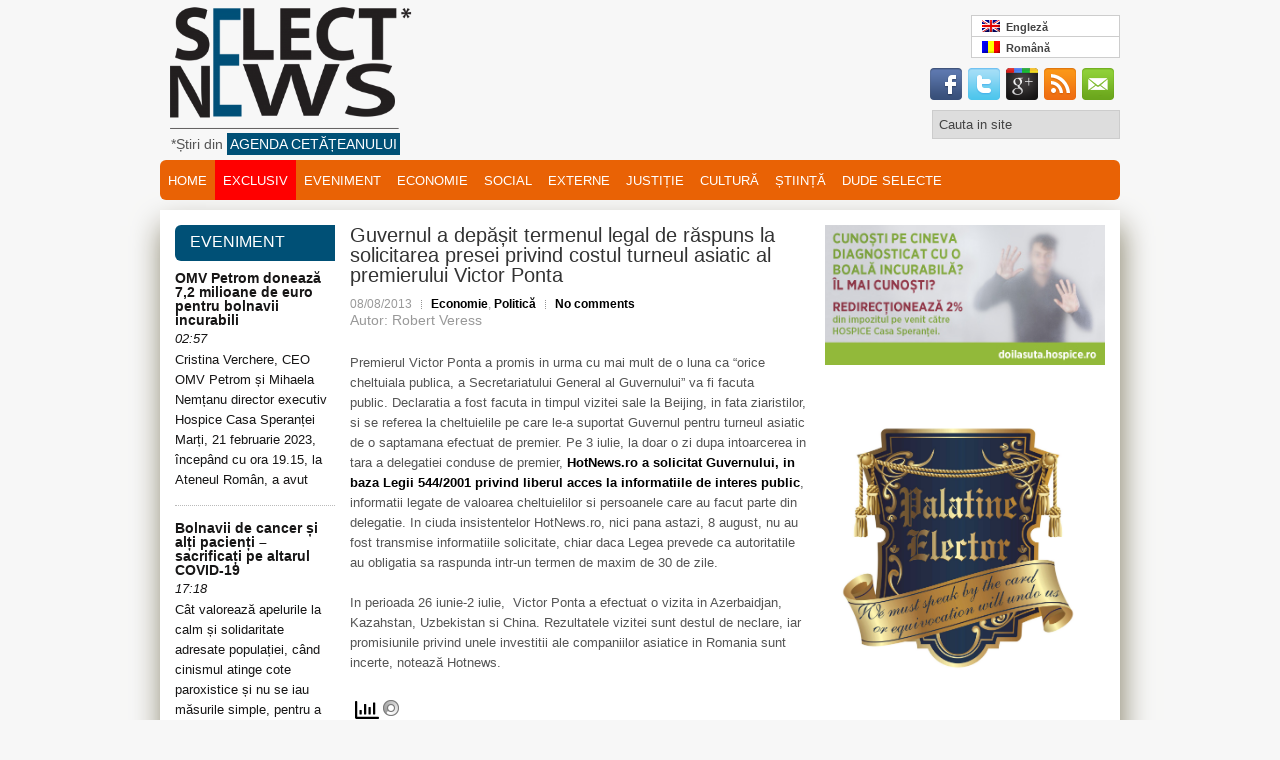

--- FILE ---
content_type: text/html; charset=UTF-8
request_url: https://selectnews.ro/guvernul-depasit-termenul-legal-de-raspuns-la-solicitarea-presei-privind-costul-turneul-asiatic-al-premierului-victor-ponta/
body_size: 23054
content:
<!DOCTYPE html>
<html xmlns="http://www.w3.org/1999/xhtml" lang="ro-RO"
 xmlns:fb="http://ogp.me/ns/fb#" prefix="og: http://ogp.me/ns# fb: http://ogp.me/ns/fb# article: http://ogp.me/ns/article#">

<head profile="http://gmpg.org/xfn/11">

<meta http-equiv="Content-Type" content="text/html; charset=UTF-8" />

<title>cost delegatie ponta turneu asiatic</title>

<link rel="stylesheet" href="https://selectnews.ro/wp-content/plugins/sitepress-multilingual-cms/res/css/language-selector.css?v=2.7.1" type="text/css" media="all" />

<meta name="viewport" content="width=device-width, initial-scale=1.0" />




<link rel="stylesheet" href="https://selectnews.ro/wp-content/themes/NewsPlus/lib/css/reset.css" type="text/css" media="screen, projection" />

<link rel="stylesheet" href="https://selectnews.ro/wp-content/themes/NewsPlus/lib/css/defaults.css" type="text/css" media="screen, projection" />

<!--[if lt IE 8]><link rel="stylesheet" href="https://selectnews.ro/wp-content/themes/NewsPlus/lib/css/ie.css" type="text/css" media="screen, projection" /><![endif]-->



<link rel="stylesheet" href="https://selectnews.ro/wp-content/themes/NewsPlus/style.css" type="text/css" media="screen, projection" />




		    <!-- PVC Template -->
    <script type="text/template" id="pvc-stats-view-template">
    <i class="pvc-stats-icon medium" aria-hidden="true"><svg aria-hidden="true" focusable="false" data-prefix="far" data-icon="chart-bar" role="img" xmlns="http://www.w3.org/2000/svg" viewBox="0 0 512 512" class="svg-inline--fa fa-chart-bar fa-w-16 fa-2x"><path fill="currentColor" d="M396.8 352h22.4c6.4 0 12.8-6.4 12.8-12.8V108.8c0-6.4-6.4-12.8-12.8-12.8h-22.4c-6.4 0-12.8 6.4-12.8 12.8v230.4c0 6.4 6.4 12.8 12.8 12.8zm-192 0h22.4c6.4 0 12.8-6.4 12.8-12.8V140.8c0-6.4-6.4-12.8-12.8-12.8h-22.4c-6.4 0-12.8 6.4-12.8 12.8v198.4c0 6.4 6.4 12.8 12.8 12.8zm96 0h22.4c6.4 0 12.8-6.4 12.8-12.8V204.8c0-6.4-6.4-12.8-12.8-12.8h-22.4c-6.4 0-12.8 6.4-12.8 12.8v134.4c0 6.4 6.4 12.8 12.8 12.8zM496 400H48V80c0-8.84-7.16-16-16-16H16C7.16 64 0 71.16 0 80v336c0 17.67 14.33 32 32 32h464c8.84 0 16-7.16 16-16v-16c0-8.84-7.16-16-16-16zm-387.2-48h22.4c6.4 0 12.8-6.4 12.8-12.8v-70.4c0-6.4-6.4-12.8-12.8-12.8h-22.4c-6.4 0-12.8 6.4-12.8 12.8v70.4c0 6.4 6.4 12.8 12.8 12.8z" class=""></path></svg></i> 
	 <%= total_view %> total views	<% if ( today_view > 0 ) { %>
		<span class="views_today">,  <%= today_view %> views today</span>
	<% } %>
	</span>
	</script>
		    <meta name='robots' content='max-image-preview:large' />

<!-- SEO Ultimate (http://www.seodesignsolutions.com/wordpress-seo/) -->
	<link rel="canonical" href="http://selectnews.ro/guvernul-depasit-termenul-legal-de-raspuns-la-solicitarea-presei-privind-costul-turneul-asiatic-al-premierului-victor-ponta/" />
	<meta name="description" content="Guvernul a depășit termenul legal de răspuns la solicitarea presei privind costul turneul asiatic al premierului Victor Ponta" />
	<meta property="og:type" content="article" />
	<meta property="og:title" content="Guvernul a depășit termenul legal de răspuns la solicitarea presei privind costul turneul asiatic al premierului Victor Ponta" />
	<meta property="og:description" content="Guvernul a depășit termenul legal de răspuns la solicitarea presei privind costul turneul asiatic al premierului Victor Ponta" />
	<meta property="og:url" content="https://selectnews.ro/guvernul-depasit-termenul-legal-de-raspuns-la-solicitarea-presei-privind-costul-turneul-asiatic-al-premierului-victor-ponta/" />
	<meta property="article:published_time" content="2013-08-08" />
	<meta property="article:modified_time" content="2013-08-08" />
	<meta property="article:author" content="https://selectnews.ro/author/robert-veress/" />
	<meta property="article:tag" content="Economie" />
	<meta property="article:tag" content="Politică" />
	<meta property="article:tag" content="cost delegatie ponta turneu asiatic" />
	<meta property="og:site_name" content="Select News" />
	<meta name="twitter:card" content="summary" />
<!-- /SEO Ultimate -->

<link rel='dns-prefetch' href='//apis.google.com' />
<link rel='dns-prefetch' href='//platform.twitter.com' />
<link rel='dns-prefetch' href='//ws.sharethis.com' />
<link rel="alternate" type="application/rss+xml" title="Flux comentarii Select News &raquo; Guvernul a depășit termenul legal de răspuns la solicitarea presei privind costul turneul asiatic al premierului Victor Ponta" href="https://selectnews.ro/guvernul-depasit-termenul-legal-de-raspuns-la-solicitarea-presei-privind-costul-turneul-asiatic-al-premierului-victor-ponta/feed/" />
<script type="text/javascript">
/* <![CDATA[ */
window._wpemojiSettings = {"baseUrl":"https:\/\/s.w.org\/images\/core\/emoji\/15.0.3\/72x72\/","ext":".png","svgUrl":"https:\/\/s.w.org\/images\/core\/emoji\/15.0.3\/svg\/","svgExt":".svg","source":{"concatemoji":"https:\/\/selectnews.ro\/wp-includes\/js\/wp-emoji-release.min.js?ver=6.5.2"}};
/*! This file is auto-generated */
!function(i,n){var o,s,e;function c(e){try{var t={supportTests:e,timestamp:(new Date).valueOf()};sessionStorage.setItem(o,JSON.stringify(t))}catch(e){}}function p(e,t,n){e.clearRect(0,0,e.canvas.width,e.canvas.height),e.fillText(t,0,0);var t=new Uint32Array(e.getImageData(0,0,e.canvas.width,e.canvas.height).data),r=(e.clearRect(0,0,e.canvas.width,e.canvas.height),e.fillText(n,0,0),new Uint32Array(e.getImageData(0,0,e.canvas.width,e.canvas.height).data));return t.every(function(e,t){return e===r[t]})}function u(e,t,n){switch(t){case"flag":return n(e,"\ud83c\udff3\ufe0f\u200d\u26a7\ufe0f","\ud83c\udff3\ufe0f\u200b\u26a7\ufe0f")?!1:!n(e,"\ud83c\uddfa\ud83c\uddf3","\ud83c\uddfa\u200b\ud83c\uddf3")&&!n(e,"\ud83c\udff4\udb40\udc67\udb40\udc62\udb40\udc65\udb40\udc6e\udb40\udc67\udb40\udc7f","\ud83c\udff4\u200b\udb40\udc67\u200b\udb40\udc62\u200b\udb40\udc65\u200b\udb40\udc6e\u200b\udb40\udc67\u200b\udb40\udc7f");case"emoji":return!n(e,"\ud83d\udc26\u200d\u2b1b","\ud83d\udc26\u200b\u2b1b")}return!1}function f(e,t,n){var r="undefined"!=typeof WorkerGlobalScope&&self instanceof WorkerGlobalScope?new OffscreenCanvas(300,150):i.createElement("canvas"),a=r.getContext("2d",{willReadFrequently:!0}),o=(a.textBaseline="top",a.font="600 32px Arial",{});return e.forEach(function(e){o[e]=t(a,e,n)}),o}function t(e){var t=i.createElement("script");t.src=e,t.defer=!0,i.head.appendChild(t)}"undefined"!=typeof Promise&&(o="wpEmojiSettingsSupports",s=["flag","emoji"],n.supports={everything:!0,everythingExceptFlag:!0},e=new Promise(function(e){i.addEventListener("DOMContentLoaded",e,{once:!0})}),new Promise(function(t){var n=function(){try{var e=JSON.parse(sessionStorage.getItem(o));if("object"==typeof e&&"number"==typeof e.timestamp&&(new Date).valueOf()<e.timestamp+604800&&"object"==typeof e.supportTests)return e.supportTests}catch(e){}return null}();if(!n){if("undefined"!=typeof Worker&&"undefined"!=typeof OffscreenCanvas&&"undefined"!=typeof URL&&URL.createObjectURL&&"undefined"!=typeof Blob)try{var e="postMessage("+f.toString()+"("+[JSON.stringify(s),u.toString(),p.toString()].join(",")+"));",r=new Blob([e],{type:"text/javascript"}),a=new Worker(URL.createObjectURL(r),{name:"wpTestEmojiSupports"});return void(a.onmessage=function(e){c(n=e.data),a.terminate(),t(n)})}catch(e){}c(n=f(s,u,p))}t(n)}).then(function(e){for(var t in e)n.supports[t]=e[t],n.supports.everything=n.supports.everything&&n.supports[t],"flag"!==t&&(n.supports.everythingExceptFlag=n.supports.everythingExceptFlag&&n.supports[t]);n.supports.everythingExceptFlag=n.supports.everythingExceptFlag&&!n.supports.flag,n.DOMReady=!1,n.readyCallback=function(){n.DOMReady=!0}}).then(function(){return e}).then(function(){var e;n.supports.everything||(n.readyCallback(),(e=n.source||{}).concatemoji?t(e.concatemoji):e.wpemoji&&e.twemoji&&(t(e.twemoji),t(e.wpemoji)))}))}((window,document),window._wpemojiSettings);
/* ]]> */
</script>
<link rel='stylesheet' id='simplicy-top-post-view-css' href='https://selectnews.ro/wp-content/plugins/simplicy-top-posts-most-viewed/css/simplicy-top-post-view.css?ver=6.5.2' type='text/css' media='all' />
<link rel='stylesheet' id='dws_bootstrap-css' href='https://selectnews.ro/wp-content/themes/NewsPlus/lib/shortcodes/css/bootstrap.css?ver=6.5.2' type='text/css' media='all' />
<link rel='stylesheet' id='dws_shortcodes-css' href='https://selectnews.ro/wp-content/themes/NewsPlus/lib/shortcodes/css/shortcodes.css?ver=6.5.2' type='text/css' media='all' />
<link rel='stylesheet' id='wpml-cms-nav-css-css' href='https://selectnews.ro/wp-content/plugins/wpml-cms-nav/res/css/navigation.css?ver=1.2.7' type='text/css' media='all' />
<link rel='stylesheet' id='cms-navigation-style-base-css' href='https://selectnews.ro/wp-content/plugins/wpml-cms-nav/res/css/cms-navigation-base.css?ver=1.2.7' type='text/css' media='screen' />
<link rel='stylesheet' id='cms-navigation-style-css' href='https://selectnews.ro/wp-content/plugins/wpml-cms-nav/res/css/cms-navigation.css?ver=1.2.7' type='text/css' media='screen' />
<link rel='stylesheet' id='otw_grid_manager-css' href='https://selectnews.ro/wp-content/plugins/widgetize-pages-light/include/otw_components/otw_grid_manager_light/css/otw-grid.css?ver=1.1' type='text/css' media='all' />
<style id='wp-emoji-styles-inline-css' type='text/css'>

	img.wp-smiley, img.emoji {
		display: inline !important;
		border: none !important;
		box-shadow: none !important;
		height: 1em !important;
		width: 1em !important;
		margin: 0 0.07em !important;
		vertical-align: -0.1em !important;
		background: none !important;
		padding: 0 !important;
	}
</style>
<link rel='stylesheet' id='wp-block-library-css' href='https://selectnews.ro/wp-includes/css/dist/block-library/style.min.css?ver=6.5.2' type='text/css' media='all' />
<style id='classic-theme-styles-inline-css' type='text/css'>
/*! This file is auto-generated */
.wp-block-button__link{color:#fff;background-color:#32373c;border-radius:9999px;box-shadow:none;text-decoration:none;padding:calc(.667em + 2px) calc(1.333em + 2px);font-size:1.125em}.wp-block-file__button{background:#32373c;color:#fff;text-decoration:none}
</style>
<style id='global-styles-inline-css' type='text/css'>
body{--wp--preset--color--black: #000000;--wp--preset--color--cyan-bluish-gray: #abb8c3;--wp--preset--color--white: #ffffff;--wp--preset--color--pale-pink: #f78da7;--wp--preset--color--vivid-red: #cf2e2e;--wp--preset--color--luminous-vivid-orange: #ff6900;--wp--preset--color--luminous-vivid-amber: #fcb900;--wp--preset--color--light-green-cyan: #7bdcb5;--wp--preset--color--vivid-green-cyan: #00d084;--wp--preset--color--pale-cyan-blue: #8ed1fc;--wp--preset--color--vivid-cyan-blue: #0693e3;--wp--preset--color--vivid-purple: #9b51e0;--wp--preset--gradient--vivid-cyan-blue-to-vivid-purple: linear-gradient(135deg,rgba(6,147,227,1) 0%,rgb(155,81,224) 100%);--wp--preset--gradient--light-green-cyan-to-vivid-green-cyan: linear-gradient(135deg,rgb(122,220,180) 0%,rgb(0,208,130) 100%);--wp--preset--gradient--luminous-vivid-amber-to-luminous-vivid-orange: linear-gradient(135deg,rgba(252,185,0,1) 0%,rgba(255,105,0,1) 100%);--wp--preset--gradient--luminous-vivid-orange-to-vivid-red: linear-gradient(135deg,rgba(255,105,0,1) 0%,rgb(207,46,46) 100%);--wp--preset--gradient--very-light-gray-to-cyan-bluish-gray: linear-gradient(135deg,rgb(238,238,238) 0%,rgb(169,184,195) 100%);--wp--preset--gradient--cool-to-warm-spectrum: linear-gradient(135deg,rgb(74,234,220) 0%,rgb(151,120,209) 20%,rgb(207,42,186) 40%,rgb(238,44,130) 60%,rgb(251,105,98) 80%,rgb(254,248,76) 100%);--wp--preset--gradient--blush-light-purple: linear-gradient(135deg,rgb(255,206,236) 0%,rgb(152,150,240) 100%);--wp--preset--gradient--blush-bordeaux: linear-gradient(135deg,rgb(254,205,165) 0%,rgb(254,45,45) 50%,rgb(107,0,62) 100%);--wp--preset--gradient--luminous-dusk: linear-gradient(135deg,rgb(255,203,112) 0%,rgb(199,81,192) 50%,rgb(65,88,208) 100%);--wp--preset--gradient--pale-ocean: linear-gradient(135deg,rgb(255,245,203) 0%,rgb(182,227,212) 50%,rgb(51,167,181) 100%);--wp--preset--gradient--electric-grass: linear-gradient(135deg,rgb(202,248,128) 0%,rgb(113,206,126) 100%);--wp--preset--gradient--midnight: linear-gradient(135deg,rgb(2,3,129) 0%,rgb(40,116,252) 100%);--wp--preset--font-size--small: 13px;--wp--preset--font-size--medium: 20px;--wp--preset--font-size--large: 36px;--wp--preset--font-size--x-large: 42px;--wp--preset--spacing--20: 0.44rem;--wp--preset--spacing--30: 0.67rem;--wp--preset--spacing--40: 1rem;--wp--preset--spacing--50: 1.5rem;--wp--preset--spacing--60: 2.25rem;--wp--preset--spacing--70: 3.38rem;--wp--preset--spacing--80: 5.06rem;--wp--preset--shadow--natural: 6px 6px 9px rgba(0, 0, 0, 0.2);--wp--preset--shadow--deep: 12px 12px 50px rgba(0, 0, 0, 0.4);--wp--preset--shadow--sharp: 6px 6px 0px rgba(0, 0, 0, 0.2);--wp--preset--shadow--outlined: 6px 6px 0px -3px rgba(255, 255, 255, 1), 6px 6px rgba(0, 0, 0, 1);--wp--preset--shadow--crisp: 6px 6px 0px rgba(0, 0, 0, 1);}:where(.is-layout-flex){gap: 0.5em;}:where(.is-layout-grid){gap: 0.5em;}body .is-layout-flow > .alignleft{float: left;margin-inline-start: 0;margin-inline-end: 2em;}body .is-layout-flow > .alignright{float: right;margin-inline-start: 2em;margin-inline-end: 0;}body .is-layout-flow > .aligncenter{margin-left: auto !important;margin-right: auto !important;}body .is-layout-constrained > .alignleft{float: left;margin-inline-start: 0;margin-inline-end: 2em;}body .is-layout-constrained > .alignright{float: right;margin-inline-start: 2em;margin-inline-end: 0;}body .is-layout-constrained > .aligncenter{margin-left: auto !important;margin-right: auto !important;}body .is-layout-constrained > :where(:not(.alignleft):not(.alignright):not(.alignfull)){max-width: var(--wp--style--global--content-size);margin-left: auto !important;margin-right: auto !important;}body .is-layout-constrained > .alignwide{max-width: var(--wp--style--global--wide-size);}body .is-layout-flex{display: flex;}body .is-layout-flex{flex-wrap: wrap;align-items: center;}body .is-layout-flex > *{margin: 0;}body .is-layout-grid{display: grid;}body .is-layout-grid > *{margin: 0;}:where(.wp-block-columns.is-layout-flex){gap: 2em;}:where(.wp-block-columns.is-layout-grid){gap: 2em;}:where(.wp-block-post-template.is-layout-flex){gap: 1.25em;}:where(.wp-block-post-template.is-layout-grid){gap: 1.25em;}.has-black-color{color: var(--wp--preset--color--black) !important;}.has-cyan-bluish-gray-color{color: var(--wp--preset--color--cyan-bluish-gray) !important;}.has-white-color{color: var(--wp--preset--color--white) !important;}.has-pale-pink-color{color: var(--wp--preset--color--pale-pink) !important;}.has-vivid-red-color{color: var(--wp--preset--color--vivid-red) !important;}.has-luminous-vivid-orange-color{color: var(--wp--preset--color--luminous-vivid-orange) !important;}.has-luminous-vivid-amber-color{color: var(--wp--preset--color--luminous-vivid-amber) !important;}.has-light-green-cyan-color{color: var(--wp--preset--color--light-green-cyan) !important;}.has-vivid-green-cyan-color{color: var(--wp--preset--color--vivid-green-cyan) !important;}.has-pale-cyan-blue-color{color: var(--wp--preset--color--pale-cyan-blue) !important;}.has-vivid-cyan-blue-color{color: var(--wp--preset--color--vivid-cyan-blue) !important;}.has-vivid-purple-color{color: var(--wp--preset--color--vivid-purple) !important;}.has-black-background-color{background-color: var(--wp--preset--color--black) !important;}.has-cyan-bluish-gray-background-color{background-color: var(--wp--preset--color--cyan-bluish-gray) !important;}.has-white-background-color{background-color: var(--wp--preset--color--white) !important;}.has-pale-pink-background-color{background-color: var(--wp--preset--color--pale-pink) !important;}.has-vivid-red-background-color{background-color: var(--wp--preset--color--vivid-red) !important;}.has-luminous-vivid-orange-background-color{background-color: var(--wp--preset--color--luminous-vivid-orange) !important;}.has-luminous-vivid-amber-background-color{background-color: var(--wp--preset--color--luminous-vivid-amber) !important;}.has-light-green-cyan-background-color{background-color: var(--wp--preset--color--light-green-cyan) !important;}.has-vivid-green-cyan-background-color{background-color: var(--wp--preset--color--vivid-green-cyan) !important;}.has-pale-cyan-blue-background-color{background-color: var(--wp--preset--color--pale-cyan-blue) !important;}.has-vivid-cyan-blue-background-color{background-color: var(--wp--preset--color--vivid-cyan-blue) !important;}.has-vivid-purple-background-color{background-color: var(--wp--preset--color--vivid-purple) !important;}.has-black-border-color{border-color: var(--wp--preset--color--black) !important;}.has-cyan-bluish-gray-border-color{border-color: var(--wp--preset--color--cyan-bluish-gray) !important;}.has-white-border-color{border-color: var(--wp--preset--color--white) !important;}.has-pale-pink-border-color{border-color: var(--wp--preset--color--pale-pink) !important;}.has-vivid-red-border-color{border-color: var(--wp--preset--color--vivid-red) !important;}.has-luminous-vivid-orange-border-color{border-color: var(--wp--preset--color--luminous-vivid-orange) !important;}.has-luminous-vivid-amber-border-color{border-color: var(--wp--preset--color--luminous-vivid-amber) !important;}.has-light-green-cyan-border-color{border-color: var(--wp--preset--color--light-green-cyan) !important;}.has-vivid-green-cyan-border-color{border-color: var(--wp--preset--color--vivid-green-cyan) !important;}.has-pale-cyan-blue-border-color{border-color: var(--wp--preset--color--pale-cyan-blue) !important;}.has-vivid-cyan-blue-border-color{border-color: var(--wp--preset--color--vivid-cyan-blue) !important;}.has-vivid-purple-border-color{border-color: var(--wp--preset--color--vivid-purple) !important;}.has-vivid-cyan-blue-to-vivid-purple-gradient-background{background: var(--wp--preset--gradient--vivid-cyan-blue-to-vivid-purple) !important;}.has-light-green-cyan-to-vivid-green-cyan-gradient-background{background: var(--wp--preset--gradient--light-green-cyan-to-vivid-green-cyan) !important;}.has-luminous-vivid-amber-to-luminous-vivid-orange-gradient-background{background: var(--wp--preset--gradient--luminous-vivid-amber-to-luminous-vivid-orange) !important;}.has-luminous-vivid-orange-to-vivid-red-gradient-background{background: var(--wp--preset--gradient--luminous-vivid-orange-to-vivid-red) !important;}.has-very-light-gray-to-cyan-bluish-gray-gradient-background{background: var(--wp--preset--gradient--very-light-gray-to-cyan-bluish-gray) !important;}.has-cool-to-warm-spectrum-gradient-background{background: var(--wp--preset--gradient--cool-to-warm-spectrum) !important;}.has-blush-light-purple-gradient-background{background: var(--wp--preset--gradient--blush-light-purple) !important;}.has-blush-bordeaux-gradient-background{background: var(--wp--preset--gradient--blush-bordeaux) !important;}.has-luminous-dusk-gradient-background{background: var(--wp--preset--gradient--luminous-dusk) !important;}.has-pale-ocean-gradient-background{background: var(--wp--preset--gradient--pale-ocean) !important;}.has-electric-grass-gradient-background{background: var(--wp--preset--gradient--electric-grass) !important;}.has-midnight-gradient-background{background: var(--wp--preset--gradient--midnight) !important;}.has-small-font-size{font-size: var(--wp--preset--font-size--small) !important;}.has-medium-font-size{font-size: var(--wp--preset--font-size--medium) !important;}.has-large-font-size{font-size: var(--wp--preset--font-size--large) !important;}.has-x-large-font-size{font-size: var(--wp--preset--font-size--x-large) !important;}
.wp-block-navigation a:where(:not(.wp-element-button)){color: inherit;}
:where(.wp-block-post-template.is-layout-flex){gap: 1.25em;}:where(.wp-block-post-template.is-layout-grid){gap: 1.25em;}
:where(.wp-block-columns.is-layout-flex){gap: 2em;}:where(.wp-block-columns.is-layout-grid){gap: 2em;}
.wp-block-pullquote{font-size: 1.5em;line-height: 1.6;}
</style>
<link rel='stylesheet' id='adsense-widget-css' href='https://selectnews.ro/wp-content/plugins/adsense-widget/adsense-widget.min.css?ver=1.0' type='text/css' media='all' />
<link rel='stylesheet' id='BNSFC-Style-css' href='https://selectnews.ro/wp-content/plugins/bns-featured-category/bnsfc-style.css?ver=2.8.2' type='text/css' media='screen' />
<link rel='stylesheet' id='liketokeepreading-css' href='https://selectnews.ro/wp-content/plugins/like-to-keep-reading/css/liketokeepreading.css?ver=6.5.2' type='text/css' media='all' />
<link rel='stylesheet' id='a3-pvc-style-css' href='https://selectnews.ro/wp-content/plugins/page-views-count/assets/css/style.min.css?ver=2.8.2' type='text/css' media='all' />
<link rel='stylesheet' id='page-list-style-css' href='https://selectnews.ro/wp-content/plugins/sitemap/css/page-list.css?ver=4.4' type='text/css' media='all' />
<link rel='stylesheet' id='wp-pagenavi-css' href='https://selectnews.ro/wp-content/themes/NewsPlus/pagenavi-css.css?ver=2.70' type='text/css' media='all' />
<link rel='stylesheet' id='related-frontend-css-css' href='https://selectnews.ro/wp-content/plugins/related/css/frontend-style.css?ver=3.4.0' type='text/css' media='all' />
<link rel='stylesheet' id='wordpress-popular-posts-css-css' href='https://selectnews.ro/wp-content/plugins/wordpress-popular-posts/assets/css/wpp.css?ver=6.4.2' type='text/css' media='all' />
<link rel='stylesheet' id='mymail-form-css' href='https://selectnews.ro/wp-admin/admin-ajax.php?action=mymail_form_css&#038;ver=354f0e934018b7e6bd6c03c5c88695e1' type='text/css' media='all' />
<link rel='stylesheet' id='a3pvc-css' href='//selectnews.ro/wp-content/uploads/sass/pvc.min.css?ver=1549708099' type='text/css' media='all' />
<link rel='stylesheet' id='wp-bootstrap-carousel-css' href='https://selectnews.ro/wp-content/plugins/wp-bootstrap-carousel/css/carousel.min.css?ver=0.5.0' type='text/css' media='screen' />
<link rel='stylesheet' id='wp-advanced-rp-css-css' href='https://selectnews.ro/wp-content/plugins/advanced-recent-posts-widget/css/advanced-recent-posts-widget.css?ver=6.5.2' type='text/css' media='all' />
<link rel='stylesheet' id='featured-post-css-css' href='https://selectnews.ro/wp-content/plugins/featured-post-with-thumbnail/featured-post.css?ver=6.5.2' type='text/css' media='all' />
<script type="text/javascript" src="https://selectnews.ro/wp-content/plugins/carousel-gallery-jquery/jquery-1.3.2.min.js?ver=1.3.2" id="jquery-js"></script>
<script type="text/javascript" src="https://selectnews.ro/wp-content/themes/NewsPlus/lib/shortcodes/js/bootstrap.js?ver=6.5.2" id="dws_bootstrap-js"></script>
<script type="text/javascript" src="https://selectnews.ro/wp-content/plugins/comma-diacritics/js/commadias.plugin.js?ver=0.3" id="commadias-js"></script>
<script type="text/javascript" src="https://apis.google.com/js/plusone.js?ver=6.5.2" id="gplusone-js"></script>
<script type="text/javascript" src="https://platform.twitter.com/widgets.js?ver=6.5.2" id="twitterwidgets-js"></script>
<script type="text/javascript" src="https://selectnews.ro/wp-includes/js/underscore.min.js?ver=1.13.4" id="underscore-js"></script>
<script type="text/javascript" src="https://selectnews.ro/wp-includes/js/backbone.min.js?ver=1.5.0" id="backbone-js"></script>
<script type="text/javascript" id="a3-pvc-backbone-js-extra">
/* <![CDATA[ */
var pvc_vars = {"rest_api_url":"https:\/\/selectnews.ro\/wp-json\/pvc\/v1","ajax_url":"https:\/\/selectnews.ro\/wp-admin\/admin-ajax.php","security":"e240fe59aa","ajax_load_type":"rest_api"};
/* ]]> */
</script>
<script type="text/javascript" src="https://selectnews.ro/wp-content/plugins/page-views-count/assets/js/pvc.backbone.min.js?ver=2.8.2" id="a3-pvc-backbone-js"></script>
<script id='st_insights_js' type="text/javascript" src="https://ws.sharethis.com/button/st_insights.js?publisher=4d48b7c5-0ae3-43d4-bfbe-3ff8c17a8ae6&amp;product=simpleshare&amp;ver=8.4.12" id="ssba-sharethis-js"></script>
<script type="text/javascript" src="https://selectnews.ro/wp-content/plugins/wp-hide-post/public/js/wp-hide-post-public.js?ver=2.0.10" id="wp-hide-post-js"></script>
<script type="application/json" id="wpp-json">

{"sampling_active":0,"sampling_rate":100,"ajax_url":"https:\/\/selectnews.ro\/wp-json\/wordpress-popular-posts\/v1\/popular-posts","api_url":"https:\/\/selectnews.ro\/wp-json\/wordpress-popular-posts","ID":5190,"token":"ae8281e219","lang":0,"debug":0}

</script>
<script type="text/javascript" src="https://selectnews.ro/wp-content/plugins/wordpress-popular-posts/assets/js/wpp.min.js?ver=6.4.2" id="wpp-js-js"></script>
<script type="text/javascript" src="https://selectnews.ro/wp-content/themes/NewsPlus/lib/js/superfish.js?ver=6.5.2" id="superfish-js"></script>
<script type="text/javascript" src="https://selectnews.ro/wp-content/themes/NewsPlus/lib/js/jquery.mobilemenu.js?ver=6.5.2" id="mobilemenu-js"></script>
<link rel="https://api.w.org/" href="https://selectnews.ro/wp-json/" /><link rel="alternate" type="application/json" href="https://selectnews.ro/wp-json/wp/v2/posts/5190" /><link rel="EditURI" type="application/rsd+xml" title="RSD" href="https://selectnews.ro/xmlrpc.php?rsd" />

<link rel='shortlink' href='https://selectnews.ro/?p=5190' />
<link rel="alternate" type="application/json+oembed" href="https://selectnews.ro/wp-json/oembed/1.0/embed?url=https%3A%2F%2Fselectnews.ro%2Fguvernul-depasit-termenul-legal-de-raspuns-la-solicitarea-presei-privind-costul-turneul-asiatic-al-premierului-victor-ponta%2F" />
<link rel="alternate" type="text/xml+oembed" href="https://selectnews.ro/wp-json/oembed/1.0/embed?url=https%3A%2F%2Fselectnews.ro%2Fguvernul-depasit-termenul-legal-de-raspuns-la-solicitarea-presei-privind-costul-turneul-asiatic-al-premierului-victor-ponta%2F&#038;format=xml" />
<!-- Adsense Widget: Publisher ID Error --><link href="https://selectnews.ro/wp-content/plugins/carousel-gallery-jquery/carousel-gallery-jquery.css" rel="stylesheet" type="text/css" />
<script type="text/javascript" src="https://selectnews.ro/wp-content/plugins/carousel-gallery-jquery/jcarousel.js"></script>


	<style type='text/css'>
		.jcarousel-list li,
		.jcarousel-item {
			/* We set the width/height explicitly. No width/height causes infinite loops. */
			width: 300px;
			height: 300px;
		}
		.jcarousel-skin-neat .jcarousel-clip-horizontal {
			width: 300px;
			height: 300px;
		}
		</style>

<meta property="fb:app_id" content="Comentarii Select News"/><script type="text/javascript">var icl_lang = 'ro';var icl_home = 'https://selectnews.ro/';</script>
<script type="text/javascript" src="https://selectnews.ro/wp-content/plugins/sitepress-multilingual-cms/res/js/sitepress.js"></script>
<meta name="generator" content="WPML ver:2.7.1 stt:46,1;0" />
<link media="screen" type="text/css" href="https://selectnews.ro/wp-content/plugins/zk-advanced-feature-post/css/style.css" id="zkafp_css" rel="stylesheet">            <style id="wpp-loading-animation-styles">@-webkit-keyframes bgslide{from{background-position-x:0}to{background-position-x:-200%}}@keyframes bgslide{from{background-position-x:0}to{background-position-x:-200%}}.wpp-widget-placeholder,.wpp-widget-block-placeholder,.wpp-shortcode-placeholder{margin:0 auto;width:60px;height:3px;background:#dd3737;background:linear-gradient(90deg,#dd3737 0%,#571313 10%,#dd3737 100%);background-size:200% auto;border-radius:3px;-webkit-animation:bgslide 1s infinite linear;animation:bgslide 1s infinite linear}</style>
            <link rel="shortcut icon" href="https://selectnews.ro/wp-content/uploads/2013/06/siglasn.png" type="image/x-icon" />
<link rel="alternate" type="application/rss+xml" title="Select News RSS Feed" href="http://selectnews.ro/feed" />
<link rel="pingback" href="https://selectnews.ro/xmlrpc.php" />




<script>
  (function(i,s,o,g,r,a,m){i['GoogleAnalyticsObject']=r;i[r]=i[r]||function(){
  (i[r].q=i[r].q||[]).push(arguments)},i[r].l=1*new Date();a=s.createElement(o),
  m=s.getElementsByTagName(o)[0];a.async=1;a.src=g;m.parentNode.insertBefore(a,m)
  })(window,document,'script','https://www.google-analytics.com/analytics.js','ga');

  ga('create', 'UA-41387047-1', 'auto');
  ga('send', 'pageview');

</script>

<script data-ad-client="ca-pub-0312455717910122" async src="https://pagead2.googlesyndication.com/pagead/js/adsbygoogle.js"></script>

</head>



<body class="post-template-default single single-post postid-5190 single-format-standard">




<div id="container">



    <div id="header">

    

        <div class="logo">

         

            <a href="https://selectnews.ro"><img src="https://selectnews.ro/wp-content/uploads/2013/09/siglasnvf1.png" alt="Select News" title="Select News" /></a>

	<h4 style="font-size:14px;"><span style="font-family: 'Oswald', sans-serif;;padding:3px;margin-left: 8px;margin-top:6px;">*Știri din <a title="Agenda Cetateanului" href="https://selectnews.ro/agenda-cetateanului"><span style="color: #ffffff; background: #005076;padding:3px;font-weight: normal;text-transform: uppercase;">Agenda Cetățeanului</span></a></span></h4>

         

        </div><!-- .logo -->

<div id="searchead">
        
<div id="lang_sel_list">           
            <ul>
                                <li class="icl-en">          
                    <a href="https://selectnews.ro/en/" class="lang_sel_other">
                                    
                    <img  class="iclflag" src="https://selectnews.ro/wp-content/plugins/sitepress-multilingual-cms/res/flags/en.png" alt="en" />&nbsp;                    
                                        Engleză                    </a>
                </li>
                                <li class="icl-ro">          
                    <a href="https://selectnews.ro/guvernul-depasit-termenul-legal-de-raspuns-la-solicitarea-presei-privind-costul-turneul-asiatic-al-premierului-victor-ponta/" class="lang_sel_sel">
                                    
                    <img  class="iclflag" src="https://selectnews.ro/wp-content/plugins/sitepress-multilingual-cms/res/flags/ro.png" alt="ro" />&nbsp;                    
                                        Română                    </a>
                </li>
                            </ul>
</div>
        <div class="header-right">

        

          

         <!-- <div id="limba"><a href="https://selectnews.ro" target="_self"><img title="ROMÂNĂ" alt="ROMÂNĂ" src="https://selectnews.ro/wp-content/uploads/2013/07/tricolor.png"></a></div>  

          <div id="limba"><a href="https://selectnews.ro/en/" target="_self"><img title="ENGLEZĂ(ENGLISH)" alt="ENGLEZĂ(ENGLISH)" src="https://selectnews.ro/wp-content/uploads/2013/07/UK-flag.png"></a></div>-->

        </div><!-- .header-right -->

        		<div class="header-left">

        		<div id="top-social-profiles">

                            <ul class="widget-container"><li class="social-profiles-widget">
            <a href="https://www.facebook.com/selectnews.ro?ref=hl" target="_blank"><img title="Facebook" alt="Facebook" src="https://selectnews.ro/wp-content/themes/NewsPlus/images/social-profiles/facebook.png" /></a><a href="https://twitter.com/SelectNewsRo" target="_blank"><img title="Tweeter" alt="Tweeter" src="https://selectnews.ro/wp-content/themes/NewsPlus/images/social-profiles/twitter.png" /></a><a href="https://plus.google.com/" target="_blank"><img title="Google+" alt="Google+" src="https://selectnews.ro/wp-content/themes/NewsPlus/images/social-profiles/gplus.png" /></a><a href="http://selectnews.ro/feed/" target="_blank"><img title="RSS" alt="RSS" src="https://selectnews.ro/wp-content/themes/NewsPlus/images/social-profiles/rss.png" /></a><a href="mailto:selectnews.ro@gmail.com" target="_blank"><img title="Email" alt="Email" src="https://selectnews.ro/wp-content/themes/NewsPlus/images/social-profiles/email.png" /></a>            </li></ul>
            
            </div>
  <div id="topsearch">

                 
<div id="search" title="Apasa Enter pentru cautare">
    <form method="get" id="searchform" action="https://selectnews.ro/"> 
        <input type="text" value="Cauta in site" 
            name="s" id="s"  onblur="if (this.value == '')  {this.value = 'Cauta in site';}"  
            onfocus="if (this.value == 'Cauta in site') {this.value = '';}" 
        />
    </form>
</div><!-- #search -->
            </div>
            </div></div>

    </div><!-- #header -->

    

    
        <div class="clearfix">

            			              <!--.primary menu--> 	
        
        </div>

    
    

    
        <div class="clearfix">

            			<div class="menu-secondary-container"><ul id="menu-top-menu" class="menus menu-secondary"><li id="menu-item-2373" class="menu-item menu-item-type-custom menu-item-object-custom menu-item-home menu-item-2373"><a href="https://selectnews.ro">HOME</a></li>
<li id="menu-item-7706" class="menu-item menu-item-type-taxonomy menu-item-object-category menu-item-has-children menu-item-7706"><a href="https://selectnews.ro/category/exclusiv/">EXCLUSIV</a>
<ul class="sub-menu">
	<li id="menu-item-7457" class="menu-item menu-item-type-taxonomy menu-item-object-category menu-item-7457"><a href="https://selectnews.ro/category/special/">SPECIAL</a></li>
	<li id="menu-item-7455" class="menu-item menu-item-type-taxonomy menu-item-object-category menu-item-7455"><a href="https://selectnews.ro/category/interviuri/">INTERVIURI</a></li>
	<li id="menu-item-7456" class="menu-item menu-item-type-taxonomy menu-item-object-category menu-item-7456"><a href="https://selectnews.ro/category/reportaj/">Reportaj</a></li>
</ul>
</li>
<li id="menu-item-447" class="menu-item menu-item-type-taxonomy menu-item-object-category menu-item-has-children menu-item-447"><a href="https://selectnews.ro/category/eveniment/">Eveniment</a>
<ul class="sub-menu">
	<li id="menu-item-7454" class="menu-item menu-item-type-taxonomy menu-item-object-category menu-item-7454"><a href="https://selectnews.ro/category/sport/">Sport</a></li>
	<li id="menu-item-7452" class="menu-item menu-item-type-taxonomy menu-item-object-category current-post-ancestor current-menu-parent current-post-parent menu-item-7452"><a href="https://selectnews.ro/category/politica/">Politică</a></li>
</ul>
</li>
<li id="menu-item-82" class="menu-item menu-item-type-taxonomy menu-item-object-category current-post-ancestor current-menu-parent current-post-parent menu-item-has-children menu-item-82"><a href="https://selectnews.ro/category/economie/">Economie</a>
<ul class="sub-menu">
	<li id="menu-item-7458" class="menu-item menu-item-type-taxonomy menu-item-object-category menu-item-7458"><a href="https://selectnews.ro/category/agricultura/">Agricultura</a></li>
</ul>
</li>
<li id="menu-item-824" class="menu-item menu-item-type-taxonomy menu-item-object-category menu-item-has-children menu-item-824"><a href="https://selectnews.ro/category/social/">Social</a>
<ul class="sub-menu">
	<li id="menu-item-7460" class="menu-item menu-item-type-taxonomy menu-item-object-category menu-item-7460"><a href="https://selectnews.ro/category/educatie/">Educație</a></li>
	<li id="menu-item-7461" class="menu-item menu-item-type-taxonomy menu-item-object-category menu-item-7461"><a href="https://selectnews.ro/category/sanatate/">Sănătate</a></li>
	<li id="menu-item-7459" class="menu-item menu-item-type-taxonomy menu-item-object-category menu-item-7459"><a href="https://selectnews.ro/category/calatorii/">Călătorii</a></li>
</ul>
</li>
<li id="menu-item-7451" class="menu-item menu-item-type-taxonomy menu-item-object-category menu-item-has-children menu-item-7451"><a href="https://selectnews.ro/category/externe/">Externe</a>
<ul class="sub-menu">
	<li id="menu-item-7462" class="menu-item menu-item-type-taxonomy menu-item-object-category menu-item-7462"><a href="https://selectnews.ro/category/uniunea-europeana-2/">UE</a></li>
</ul>
</li>
<li id="menu-item-84" class="menu-item menu-item-type-taxonomy menu-item-object-category menu-item-has-children menu-item-84"><a href="https://selectnews.ro/category/justitie/">Justiție</a>
<ul class="sub-menu">
	<li id="menu-item-7463" class="menu-item menu-item-type-taxonomy menu-item-object-category menu-item-7463"><a href="https://selectnews.ro/category/aparare/">APĂRARE</a></li>
</ul>
</li>
<li id="menu-item-1463" class="menu-item menu-item-type-taxonomy menu-item-object-category menu-item-has-children menu-item-1463"><a href="https://selectnews.ro/category/cultura/">Cultură</a>
<ul class="sub-menu">
	<li id="menu-item-7465" class="menu-item menu-item-type-taxonomy menu-item-object-category menu-item-7465"><a href="https://selectnews.ro/category/culte/">Culte</a></li>
	<li id="menu-item-7466" class="menu-item menu-item-type-taxonomy menu-item-object-category menu-item-7466"><a href="https://selectnews.ro/category/media/">Media</a></li>
	<li id="menu-item-7464" class="menu-item menu-item-type-taxonomy menu-item-object-category menu-item-7464"><a href="https://selectnews.ro/category/a-fi-sau-a-nu-film/">A fi sau a nu FILM</a></li>
</ul>
</li>
<li id="menu-item-87" class="menu-item menu-item-type-taxonomy menu-item-object-category menu-item-has-children menu-item-87"><a href="https://selectnews.ro/category/stiinta/">Știință</a>
<ul class="sub-menu">
	<li id="menu-item-7469" class="menu-item menu-item-type-taxonomy menu-item-object-category menu-item-7469"><a href="https://selectnews.ro/category/tehnologie/">Tehnologie</a></li>
	<li id="menu-item-7468" class="menu-item menu-item-type-taxonomy menu-item-object-category menu-item-7468"><a href="https://selectnews.ro/category/mediu/">Mediu</a></li>
	<li id="menu-item-7467" class="menu-item menu-item-type-taxonomy menu-item-object-category menu-item-7467"><a href="https://selectnews.ro/category/aventura/">Aventura</a></li>
</ul>
</li>
<li id="menu-item-81" class="menu-item menu-item-type-taxonomy menu-item-object-category menu-item-has-children menu-item-81"><a href="https://selectnews.ro/category/dude/">Dude selecte</a>
<ul class="sub-menu">
	<li id="menu-item-7470" class="menu-item menu-item-type-taxonomy menu-item-object-category menu-item-7470"><a href="https://selectnews.ro/category/caricaturi/">Caricaturi</a></li>
</ul>
</li>
</ul></div>              <!--.secondary menu--> 	
        
        </div>

    
    <div id="main">
    
            
        <div id="content">
            
                    
            
    <div class="post post-single clearfix post-5190 type-post status-publish format-standard hentry category-economie category-politica tag-cost-delegatie-ponta-turneu-asiatic" id="post-5190">
    
        <h2 class="title">Guvernul a depășit termenul legal de răspuns la solicitarea presei privind costul turneul asiatic al premierului Victor Ponta</h2>
        
        <div class="postmeta-primary">
    
           <span class="meta_date">08/08/2013</span> 
           &nbsp; <span class="meta_categories"><a href="https://selectnews.ro/category/economie/" rel="category tag">Economie</a>, <a href="https://selectnews.ro/category/politica/" rel="category tag">Politică</a></span>
    
                 &nbsp; <span class="meta_comments"><a href="https://selectnews.ro/guvernul-depasit-termenul-legal-de-raspuns-la-solicitarea-presei-privind-costul-turneul-asiatic-al-premierului-victor-ponta/#respond">No comments</a></span> 
<h5>Autor: Robert Veress</h5>
       
 </div>
        
        <div class="entry clearfix">
            


             <p>Premierul Victor Ponta a promis in urma cu mai mult de o luna ca &#8220;orice cheltuiala publica, a Secretariatului General al Guvernului&#8221; va fi facuta public. Declaratia a fost facuta in timpul vizitei sale la Beijing, in fata ziaristilor, si se referea la cheltuielile pe care le-a suportat Guvernul pentru turneul asiatic de o saptamana efectuat de premier. Pe 3 iulie, la doar o zi dupa intoarcerea in tara a delegatiei conduse de premier, <a href="http://economie.hotnews.ro/stiri-companii-15340682-guvernul-refuza-spuna-cat-costat-turneul-asiatic-premierului-victor-ponta-persoane-facut-parte-din-delegatie.htm" target="_blank">HotNews.ro a solicitat Guvernului, in baza Legii 544/2001 privind liberul acces la informatiile de interes public</a>, informatii legate de valoarea cheltuielilor si persoanele care au facut parte din delegatie. In ciuda insistentelor HotNews.ro, nici pana astazi, 8 august, nu au fost transmise informatiile solicitate, chiar daca Legea prevede ca autoritatile au obligatia sa raspunda intr-un termen de maxim de 30 de zile.</p>
<p>In perioada 26 iunie-2 iulie,  Victor Ponta a efectuat o vizita in Azerbaidjan, Kazahstan, Uzbekistan si China. Rezultatele vizitei sunt destul de neclare, iar promisiunile privind unele investitii ale companiilor asiatice in Romania sunt incerte, notează Hotnews.</p>
<div class="pvc_clear"></div>
<p id="pvc_stats_5190" class="pvc_stats all  pvc_load_by_ajax_update" data-element-id="5190" style=""><i class="pvc-stats-icon medium" aria-hidden="true"><svg aria-hidden="true" focusable="false" data-prefix="far" data-icon="chart-bar" role="img" xmlns="http://www.w3.org/2000/svg" viewBox="0 0 512 512" class="svg-inline--fa fa-chart-bar fa-w-16 fa-2x"><path fill="currentColor" d="M396.8 352h22.4c6.4 0 12.8-6.4 12.8-12.8V108.8c0-6.4-6.4-12.8-12.8-12.8h-22.4c-6.4 0-12.8 6.4-12.8 12.8v230.4c0 6.4 6.4 12.8 12.8 12.8zm-192 0h22.4c6.4 0 12.8-6.4 12.8-12.8V140.8c0-6.4-6.4-12.8-12.8-12.8h-22.4c-6.4 0-12.8 6.4-12.8 12.8v198.4c0 6.4 6.4 12.8 12.8 12.8zm96 0h22.4c6.4 0 12.8-6.4 12.8-12.8V204.8c0-6.4-6.4-12.8-12.8-12.8h-22.4c-6.4 0-12.8 6.4-12.8 12.8v134.4c0 6.4 6.4 12.8 12.8 12.8zM496 400H48V80c0-8.84-7.16-16-16-16H16C7.16 64 0 71.16 0 80v336c0 17.67 14.33 32 32 32h464c8.84 0 16-7.16 16-16v-16c0-8.84-7.16-16-16-16zm-387.2-48h22.4c6.4 0 12.8-6.4 12.8-12.8v-70.4c0-6.4-6.4-12.8-12.8-12.8h-22.4c-6.4 0-12.8 6.4-12.8 12.8v70.4c0 6.4 6.4 12.8 12.8 12.8z" class=""></path></svg></i> <img decoding="async" width="16" height="16" alt="Loading" src="https://selectnews.ro/wp-content/plugins/page-views-count/ajax-loader-2x.gif" border=0 /></p>
<div class="pvc_clear"></div>
<p></p><!-- Simple Share Buttons Adder (8.4.12) simplesharebuttons.com --><div class="ssba-classic-2 ssba ssbp-wrap alignleft ssbp--theme-4"><div style="text-align:left"><a data-site="facebook" class="ssba_facebook_share ssba_share_link" href="https://www.facebook.com/sharer.php?t=Guvernul a depășit termenul legal de răspuns la solicitarea presei privind costul turneul asiatic al premierului Victor Ponta&u=https://selectnews.ro/guvernul-depasit-termenul-legal-de-raspuns-la-solicitarea-presei-privind-costul-turneul-asiatic-al-premierului-victor-ponta/"  target=_blank  style="color:; background-color: ; height: 48px; width: 48px; " ><img decoding="async" src="https://selectnews.ro/wp-content/plugins/simple-share-buttons-adder/buttons/simple/facebook.png" style="width: 35px;" title="facebook" class="ssba ssba-img" alt="Share on facebook" /><div title="Facebook" class="ssbp-text">Facebook</div></a><a data-site="google" class="ssba_google_share ssba_share_link" href=""  target=_blank  style="color:; background-color: ; height: 48px; width: 48px; " ><img decoding="async" src="https://selectnews.ro/wp-content/plugins/simple-share-buttons-adder/buttons/simple/google.png" style="width: 35px;" title="google" class="ssba ssba-img" alt="Share on google" /><div title="Google" class="ssbp-text">Google</div></a><a data-site="twitter" class="ssba_twitter_share ssba_share_link" href="https://twitter.com/intent/tweet?text=Guvernul a depășit termenul legal de răspuns la solicitarea presei privind costul turneul asiatic al premierului Victor Ponta&url=https://selectnews.ro/guvernul-depasit-termenul-legal-de-raspuns-la-solicitarea-presei-privind-costul-turneul-asiatic-al-premierului-victor-ponta/&via="  target=_blank  style="color:; background-color: ; height: 48px; width: 48px; " ><img decoding="async" src="https://selectnews.ro/wp-content/plugins/simple-share-buttons-adder/buttons/simple/twitter.png" style="width: 35px;" title="twitter" class="ssba ssba-img" alt="Share on twitter" /><div title="Twitter" class="ssbp-text">Twitter</div></a><a data-site="linkedin" class="ssba_linkedin_share ssba_share_link" href="https://www.linkedin.com/shareArticle?title=Guvernul a depășit termenul legal de răspuns la solicitarea presei privind costul turneul asiatic al premierului Victor Ponta&url=https://selectnews.ro/guvernul-depasit-termenul-legal-de-raspuns-la-solicitarea-presei-privind-costul-turneul-asiatic-al-premierului-victor-ponta/"  target=_blank  style="color:; background-color: ; height: 48px; width: 48px; " ><img decoding="async" src="https://selectnews.ro/wp-content/plugins/simple-share-buttons-adder/buttons/simple/linkedin.png" style="width: 35px;" title="linkedin" class="ssba ssba-img" alt="Share on linkedin" /><div title="Linkedin" class="ssbp-text">Linkedin</div></a></div></div> <!-- Facebook Comments Plugin for WordPress: http://peadig.com/wordpress-plugins/facebook-comments/ --><h3>Comments</h3><p><fb:comments-count href=https://selectnews.ro/guvernul-depasit-termenul-legal-de-raspuns-la-solicitarea-presei-privind-costul-turneul-asiatic-al-premierului-victor-ponta/></fb:comments-count> comments</p><div class="fb-comments" data-href="https://selectnews.ro/guvernul-depasit-termenul-legal-de-raspuns-la-solicitarea-presei-privind-costul-turneul-asiatic-al-premierului-victor-ponta/" data-numposts="5" data-width="100%" data-colorscheme="light"></div> 
        </div>

        <div class="postmeta-secondary"><span class="meta_tags"><a href="https://selectnews.ro/tag/cost-delegatie-ponta-turneu-asiatic/" rel="tag">cost delegatie ponta turneu asiatic</a></span></div> 

    
    </div><!-- Post ID 5190 -->

       
    

    
    

                
                    
        </div><!-- #content -->
    
        


<div id="sidebar-primary">


            <ul class="widget-container"><li class="posts-widget">
             <h3 class="widgettitle">EVENIMENT</h3>             <ul>
        	                    <li class="clearfix">
                                                 <h3 class="posts-widgettitle"><a href="https://selectnews.ro/omv-petrom-doneaza-72-milioane-de-euro-pentru-bolnavii-incurabili/" rel="bookmark" title="OMV Petrom donează 7,2 milioane de euro pentru bolnavii incurabili">OMV Petrom donează 7,2 milioane de euro pentru bolnavii incurabili</a></h3>                        <div class="posts-widget-meta">02:57                                </div><div class="posts-widget-entry">Cristina Verchere, CEO OMV Petrom și Mihaela Nemțanu director executiv Hospice Casa Speranței Marți, 21 februarie 2023, începând cu ora 19.15, la Ateneul Român, a avut                                </div>                    </li>
                                    <li class="clearfix">
                                                 <h3 class="posts-widgettitle"><a href="https://selectnews.ro/bolnavii-de-cancer-si-alti-pacienti-sacrificati-pe-altarul-covid-19/" rel="bookmark" title="Bolnavii de cancer și alți pacienți – sacrificați pe altarul COVID-19">Bolnavii de cancer și alți pacienți – sacrificați pe altarul COVID-19</a></h3>                        <div class="posts-widget-meta">17:18                                </div><div class="posts-widget-entry">Cât valorează apelurile la calm și solidaritate adresate populației, când cinismul atinge cote paroxistice și nu se iau măsurile simple, pentru a se evita umilirea semenilor                                </div>                    </li>
                                    <li class="clearfix">
                                                 <h3 class="posts-widgettitle"><a href="https://selectnews.ro/promenada-mega-mall-si-sun-plaza-sfideaza-criza-covid-19-magazinele-din-mall-uri-obligate-sa-ramana-deschise-in-plina-situatie-de-urgenta/" rel="bookmark" title="Promenada, Mega Mall și Sun Plaza sfidează criza COVID-19! Magazinele din mall-uri – obligate să rămână deschise în plină situație de urgență!">Promenada, Mega Mall și Sun Plaza sfidează criza COVID-19! Magazinele din mall-uri – obligate să rămână deschise în plină situație de urgență!</a></h3>                        <div class="posts-widget-meta">19:38                                </div><div class="posts-widget-entry">Actualizare: La scurt timp de la publicare, articolul din Select News are ecouri. Surse guvernamentale ne-au asigurat că situația „se va rezolva”. _____________________________________________________________________________ Actualizare Read more                                </div>                    </li>
                                    <li class="clearfix">
                                                 <h3 class="posts-widgettitle"><a href="https://selectnews.ro/ministrul-finantelor-catre-contribuabil-cred-ca-i-o-sugi-zilnic-lui-dragnea/" rel="bookmark" title="Mesaj pe pagina de Facebook a ministrului Finanțelor, către un contribuabil: „Cred că i-o sugi zilnic lui Dragnea”">Mesaj pe pagina de Facebook a ministrului Finanțelor, către un contribuabil: „Cred că i-o sugi zilnic lui Dragnea”</a></h3>                        <div class="posts-widget-meta">12:55                                </div><div class="posts-widget-entry">În ciuda aspectului său de bărbat fin, ministrul Finanțelor Publice, Eugen Orlando Teodorovici, pare că se comportă ca un golan de cartier. În comentariile la postările                                </div>                    </li>
                                    <li class="clearfix">
                                                 <h3 class="posts-widgettitle"><a href="https://selectnews.ro/voi-revedea-seria-veche-sa-mi-sterg-din-minte-acest-episod-fanii-din-romania-dezamagiti-de-noul-star-wars/" rel="bookmark" title="„Voi revedea seria veche, să-mi șterg din minte acest episod”. Fanii din România, dezamăgiți de noul Star Wars">„Voi revedea seria veche, să-mi șterg din minte acest episod”. Fanii din România, dezamăgiți de noul Star Wars</a></h3>                        <div class="posts-widget-meta">16:23                                </div><div class="posts-widget-entry">Majoritatea celor care au comentat pe site-ul Cinemagia.ro, după vizionarea recent lansatului episod VIII al seriei Star Wars, intitulat „The Last Jedi” (ultimul Jedi), sunt extrem                                </div>                    </li>
                            </ul>
        </li></ul>
                <ul class="widget-container"><li class="posts-widget">
             <h3 class="widgettitle">ECONOMIE</h3>             <ul>
        	                    <li class="clearfix">
                                                 <h3 class="posts-widgettitle"><a href="https://selectnews.ro/provident-beneficiaza-de-studii-de-piata-realizate-prin-munca-la-negru/" rel="bookmark" title="Provident beneficiază de studii de piață realizate prin muncă la negru">Provident beneficiază de studii de piață realizate prin muncă la negru</a></h3>                        <div class="posts-widget-entry">Asigurator în Anglia, cămătar în România Provident Financial Romania IFN SA este o companie românească cu capital străin, înființată în anul 2006 și înregistrată in Registrul                                </div>                    </li>
                                    <li class="clearfix">
                                                 <h3 class="posts-widgettitle"><a href="https://selectnews.ro/hoiturile-din-beciul-sif-muntenia/" rel="bookmark" title="Hoiturile din beciul SIF Muntenia">Hoiturile din beciul SIF Muntenia</a></h3>                        <div class="posts-widget-entry">Între 13 august 2017 și 16 iulie 2018, în mai puțin de un an, trei paznici ai întreprinderii Firos SA din București, Bulevardul Timișoara nr. 100,                                </div>                    </li>
                                    <li class="clearfix">
                                                 <h3 class="posts-widgettitle"><a href="https://selectnews.ro/sistemul-anaf-e-atat-de-varza-incat-ma-confunda-cu-un-om-paralel/" rel="bookmark" title="Sistemul ANAF e atât de varză, încât mă confundă cu un om paralel">Sistemul ANAF e atât de varză, încât mă confundă cu un om paralel</a></h3>                        <div class="posts-widget-entry">De ani de zile, sistemul informatic al ANAF este varză. Sute de mii de contribuabili au primit, din această cauză, decizii greșite de impunere a unor                                </div>                    </li>
                                    <li class="clearfix">
                                                 <h3 class="posts-widgettitle"><a href="https://selectnews.ro/aaylex-gainaria-unor-ingineri-finantisti-si-avocati/" rel="bookmark" title="AAYLEX, găinăria unor ingineri, finanțiști și avocați">AAYLEX, găinăria unor ingineri, finanțiști și avocați</a></h3>                        <div class="posts-widget-entry">Foto: pagina de Facebook CocoRico Aaylex este un grup de firme care se ocupă cu creșterea păsărilor, care deține zeci de ferme avicole, fabrici de nutrețuri                                </div>                    </li>
                            </ul>
        </li></ul>
                <ul class="widget-container"><li class="posts-widget">
             <h3 class="widgettitle">EDUCATIE</h3>             <ul>
        	                    <li class="clearfix">
                                                 <h3 class="posts-widgettitle"><a href="https://selectnews.ro/cna-e-de-acord-cu-afirmatia-profesori-buni-poate-exista-dar-sunt-asa-de-putini-ca-nu-putem-nominaliza-vreunul-acum/" rel="bookmark" title="CNA e de acord cu afirmația „Profesori buni poate există, dar sunt așa de puțini, că nu putem nominaliza vreunul acum”">CNA e de acord cu afirmația „Profesori buni poate există, dar sunt așa de puțini, că nu putem nominaliza vreunul acum”</a></h3>                        <div class="posts-widget-entry">Afirmațiile instigatoare la adresa cadrelor didactice, proferate pe diverse posturi TV, sunt cauționate de Consiliul Național al Audiovizualului. Instituția nu doar că nu se autosesizează, dar                                </div>                    </li>
                                    <li class="clearfix">
                                                 <h3 class="posts-widgettitle"><a href="https://selectnews.ro/magitot-nivelul-urmator/" rel="bookmark" title="MAGITOT, nivelul următor">MAGITOT, nivelul următor</a></h3>                        <div class="posts-widget-entry">Ce fel de om participă, cu aproape același succes, la două concursuri televizate de mare audiență, dar cu profiluri diferite, chiar dacă ambele se bazează pe                                </div>                    </li>
                                    <li class="clearfix">
                                                 <h3 class="posts-widgettitle"><a href="https://selectnews.ro/alta-eroare-in-manualul-de-matematica-pentru-clasa-i-au-incurcat-planetele-din-sistemul-solar/" rel="bookmark" title="Altă eroare în manualul de matematică pentru clasa I: au încurcat planetele din sistemul solar">Altă eroare în manualul de matematică pentru clasa I: au încurcat planetele din sistemul solar</a></h3>                        <div class="posts-widget-entry">Noi „minunății” se descoperă pe măsură ce învățătoarele avansează cu predarea pe baza noilor manuale pentru clasele I, realizate de Editura Didactică și Pedagogică, societate de                                </div>                    </li>
                                    <li class="clearfix">
                                                 <h3 class="posts-widgettitle"><a href="https://selectnews.ro/tabara-gratuita-la-padina/" rel="bookmark" title="Tabără gratuită la Padina!">Tabără gratuită la Padina!</a></h3>                        <div class="posts-widget-entry">Asociația „Hai Să ajutăm!” (HSA) organizează o tabără la Padina, cu cazare chiar în Cabana Padina, pentru 100 de copii cu rezultate bune la învățătură, provenind                                </div>                    </li>
                            </ul>
        </li></ul>
                <ul class="widget-container"><li class="posts-widget">
             <h3 class="widgettitle">JUSTIȚIE</h3>             <ul>
        	                    <li class="clearfix">
                                                 <h3 class="posts-widgettitle"><a href="https://selectnews.ro/guvernul-orban-incalca-o-decizie-judecatoreasca-definitiva/" rel="bookmark" title="Guvernul Orban încalcă o decizie judecătorească definitivă">Guvernul Orban încalcă o decizie judecătorească definitivă</a></h3>                        <div class="posts-widget-entry">Actualizare (2): Pe data de 13.11.2020, în Monitorul Oficial al României nr. 1074, a fost publicată Hotărârea Guvernului privind numirea lui Györke Zoltán în funcția publică                                </div>                    </li>
                                    <li class="clearfix">
                                                 <h3 class="posts-widgettitle"><a href="https://selectnews.ro/hoiturile-din-beciul-sif-muntenia/" rel="bookmark" title="Hoiturile din beciul SIF Muntenia">Hoiturile din beciul SIF Muntenia</a></h3>                        <div class="posts-widget-entry">Între 13 august 2017 și 16 iulie 2018, în mai puțin de un an, trei paznici ai întreprinderii Firos SA din București, Bulevardul Timișoara nr. 100,                                </div>                    </li>
                                    <li class="clearfix">
                                                 <h3 class="posts-widgettitle"><a href="https://selectnews.ro/procurorul-ceausist-care-il-salveaza-pe-ion-iliescu/" rel="bookmark" title="Procurorul ceaușist care îl salvează pe Ion Iliescu">Procurorul ceaușist care îl salvează pe Ion Iliescu</a></h3>                        <div class="posts-widget-entry">Un efect pervers al ordonanțelor promovate de ministrul Justiției, Tudorel Toader, culminând cu OUG7/2019, este crearea premiselor pentru salvarea mai multor personaje de top din structurile                                </div>                    </li>
                                    <li class="clearfix">
                                                 <h3 class="posts-widgettitle"><a href="https://selectnews.ro/ministrul-finantelor-catre-contribuabil-cred-ca-i-o-sugi-zilnic-lui-dragnea/" rel="bookmark" title="Mesaj pe pagina de Facebook a ministrului Finanțelor, către un contribuabil: „Cred că i-o sugi zilnic lui Dragnea”">Mesaj pe pagina de Facebook a ministrului Finanțelor, către un contribuabil: „Cred că i-o sugi zilnic lui Dragnea”</a></h3>                        <div class="posts-widget-entry">În ciuda aspectului său de bărbat fin, ministrul Finanțelor Publice, Eugen Orlando Teodorovici, pare că se comportă ca un golan de cartier. În comentariile la postările                                </div>                    </li>
                            </ul>
        </li></ul>
                <ul class="widget-container"><li class="posts-widget">
             <h3 class="widgettitle">ȘTIINȚĂ</h3>             <ul>
        	                    <li class="clearfix">
                                                 <h3 class="posts-widgettitle"><a href="https://selectnews.ro/ce-trebuie-sa-stii-despre-sistemul-de-franare/" rel="bookmark" title="Ce trebuie să știi despre sistemul de frânare">Ce trebuie să știi despre sistemul de frânare</a></h3>                        <div class="posts-widget-entry">Mai multe informații și sfaturi utile pentru șoferi, legate de sistemele de frânare ale autovehiculelor, sunt furnizate de Ciprian Nimu, coordonator de vânzări la Țiriac Auto:                                </div>                    </li>
                                    <li class="clearfix">
                                                 <h3 class="posts-widgettitle"><a href="https://selectnews.ro/testosteronul-ne-da-peste-cap-calculele/" rel="bookmark" title="Testosteronul ne dă peste cap calculele">Testosteronul ne dă peste cap calculele</a></h3>                        <div class="posts-widget-entry">Testosteronul, hormonul bărbăției (stimulează caracteristicile sexului masculin) este cunoscut ca declanșator al impulsivității, agresivității și altor comportamente iraționale. Recent, doi cercetători americani au realizat un studiu                                </div>                    </li>
                                    <li class="clearfix">
                                                 <h3 class="posts-widgettitle"><a href="https://selectnews.ro/traducerea-neurala-introdusa-de-google-buna-dar-nu-suficient-de-buna/" rel="bookmark" title="„Traducerea neurală” introdusă de Google e bună. Dar nu suficient de bună">„Traducerea neurală” introdusă de Google e bună. Dar nu suficient de bună</a></h3>                        <div class="posts-widget-entry">Am testat noul Google Translate, în modul română-engleză, despre care oficialii companiei Alphabet Inc., care operează cel mai popular motor de căutare, susțin că este mult mai                                </div>                    </li>
                                    <li class="clearfix">
                                                 <h3 class="posts-widgettitle"><a href="https://selectnews.ro/nasa-viata-posibila-pe-satelit-al-lui-saturn/" rel="bookmark" title="NASA: viața e posibilă pe un satelit al lui Saturn!">NASA: viața e posibilă pe un satelit al lui Saturn!</a></h3>                        <div class="posts-widget-entry">Sonda americană US Cassini a detectat hidrogen într-un nor de vapori emanat prin fisurile existente în stratul de gheață ce înconjoară Enceladus, un mic satelit al                                </div>                    </li>
                            </ul>
        </li></ul>
                <ul class="widget-container"><li class="posts-widget">
             <h3 class="widgettitle">SĂNĂTATE</h3>             <ul>
        	                    <li class="clearfix">
                                                 <h3 class="posts-widgettitle"><a href="https://selectnews.ro/progres-decisiv-pentru-depistarea-precoce-si-tratarea-cancerului/" rel="bookmark" title="Progres decisiv pentru depistarea precoce și tratarea cancerului">Progres decisiv pentru depistarea precoce și tratarea cancerului</a></h3>                        <div class="posts-widget-entry">Doi profesori danezi ai Centrului de Cercetare și Inovare în Biotehnologie (BRIC) de la Universitatea din Copenhaga, au inventat un test genetic bazat pe tehnologia CRISPR-Cas9,                                </div>                    </li>
                                    <li class="clearfix">
                                                 <h3 class="posts-widgettitle"><a href="https://selectnews.ro/omv-petrom-doneaza-72-milioane-de-euro-pentru-bolnavii-incurabili/" rel="bookmark" title="OMV Petrom donează 7,2 milioane de euro pentru bolnavii incurabili">OMV Petrom donează 7,2 milioane de euro pentru bolnavii incurabili</a></h3>                        <div class="posts-widget-entry">Cristina Verchere, CEO OMV Petrom și Mihaela Nemțanu director executiv Hospice Casa Speranței Marți, 21 februarie 2023, începând cu ora 19.15, la Ateneul Român, a avut                                </div>                    </li>
                                    <li class="clearfix">
                                                 <h3 class="posts-widgettitle"><a href="https://selectnews.ro/hospice-casa-sperantei-a-primit-statutul-de-utilitate-publica/" rel="bookmark" title="Hospice Casa Speranței a primit statutul de utilitate publică!">Hospice Casa Speranței a primit statutul de utilitate publică!</a></h3>                        <div class="posts-widget-entry">Vineri, 22 aprilie 2022, Hospice Casa Speranței împlinește 30 de ani de existență, perioadă în care a oferit serviciile sale medicale gratuite pentru 45.000 de pacienți,                                </div>                    </li>
                                    <li class="clearfix">
                                                 <h3 class="posts-widgettitle"><a href="https://selectnews.ro/s-a-descoperit-leacul-talasemiei/" rel="bookmark" title="S-a descoperit leacul talasemiei!">S-a descoperit leacul talasemiei!</a></h3>                        <div class="posts-widget-entry">O echipă de oameni de știință condusă de cercetătorii Universității Stanford, Daniel Dever și Matthew Porteus, au dezvoltat o posibilă terapie genetică pentru β-talasemie (beta-talasemie), informează                                </div>                    </li>
                            </ul>
        </li></ul>
                <ul class="widget-container"><li class="posts-widget">
             <h3 class="widgettitle">DUDE SELECTE</h3>             <ul>
        	                    <li class="clearfix">
                                                 <h3 class="posts-widgettitle"><a href="https://selectnews.ro/cu-siguransa-parkinsonul-lui-oreste-cedat-nu-mai-tremura-ca-inainte/" rel="bookmark" title="Cu „siguranșă”, Parkinsonul lui Oreste a cedat, „nu mai tremură ca înainte”">Cu „siguranșă”, Parkinsonul lui Oreste a cedat, „nu mai tremură ca înainte”</a></h3>                        <div class="posts-widget-entry">Cei care v-ați întrebat ce se întâmplă cu Oreste, de ce nu mai apare la teve, de ce nu se mai zburlește la Badea pe Facebook                                </div>                    </li>
                                    <li class="clearfix">
                                                 <h3 class="posts-widgettitle"><a href="https://selectnews.ro/senzational-papa-francisc-l-a-concediat-pe-purtatorul-de-cuvant-al-vaticanului-pentru-ca-l-a-criticat-pe-dan-diaconescu/" rel="bookmark" title="Senzațional! Papa Francisc l-a concediat pe purtătorul de cuvânt al Vaticanului, pentru că l-a criticat pe Dan Diaconescu">Senzațional! Papa Francisc l-a concediat pe purtătorul de cuvânt al Vaticanului, pentru că l-a criticat pe Dan Diaconescu</a></h3>                        <div class="posts-widget-entry">Papa Francisc a luat foc, după ce purtătorul de cuvânt al Vaticanului, preotul Federico Lombardi, i-a îndemnat pe creștinii din România să nu creadă minciunile lui                                </div>                    </li>
                                    <li class="clearfix">
                                                 <h3 class="posts-widgettitle"><a href="https://selectnews.ro/premiul-nobel-pentru-titlu-de-stire-fost-luat-de-1-agerpres-ro-din-2013/" rel="bookmark" title="Premiul Nobel pentru titlu de știre a fost luat de 1.Agerpres.ro din 2013">Premiul Nobel pentru titlu de știre a fost luat de 1.Agerpres.ro din 2013</a></h3>                        <div class="posts-widget-entry">Când ai următoarea informație: „194 de oameni de știință au fost laureați ai Premiului Nobel pentru fizică din anul 1901 și până în prezent”, cum titrezi                                </div>                    </li>
                                    <li class="clearfix">
                                                 <h3 class="posts-widgettitle"><a href="https://selectnews.ro/marile-marci-romanesti-in-pericol-dupa-ce-eugenia-fost-rebotezata-antonia-au-aparut-micii-alex-velea/" rel="bookmark" title="Marile mărci românești, în pericol! După ce eugenia a fost rebotezată Antonia, au apărut micii Alex Velea">Marile mărci românești, în pericol! După ce eugenia a fost rebotezată Antonia, au apărut micii Alex Velea</a></h3>                        <div class="posts-widget-entry">Marile mărci românești sunt în pericol! Celebra Antonia a vrut să tragă un semnal de alarmă cu biscuitele național, eugenia. Acesta se numește, mai nou, Antonia.                                </div>                    </li>
                            </ul>
        </li></ul>
        
    

</div><!-- #sidebar-primary -->





<div id="sidebar-secondary">

<a href="http://2lasuta.hospice.ro/"><img src="https://selectnews.ro/wp-content/uploads/2017/03/2lasutahospice2017_300x150.jpg" /></a>

<a href="http://translationprofessionals.ro/"><img title="www.translationprofessionals.ro" src="https://selectnews.ro/wp-content/uploads/2013/11/Palatine-Elector_1.jpg" alt="www.translationprofessionals.ro" /></a>




<div id="sidebar-news">



    
		<ul class="widget-container"><li id="recent-posts-2" class="widget widget_recent_entries">
		<h2 class="widgettitle"><a href="http://selectnews.ro/category/cele-mai-noi-stiri/">Cele mai noi știri</a></h2>

		<ul>
											<li>
					<a href="https://selectnews.ro/progres-decisiv-pentru-depistarea-precoce-si-tratarea-cancerului/">Progres decisiv pentru depistarea precoce și tratarea cancerului</a>
											<span class="post-date">24/04/2023</span>
									</li>
											<li>
					<a href="https://selectnews.ro/omv-petrom-doneaza-72-milioane-de-euro-pentru-bolnavii-incurabili/">OMV Petrom donează 7,2 milioane de euro pentru bolnavii incurabili</a>
											<span class="post-date">22/02/2023</span>
									</li>
											<li>
					<a href="https://selectnews.ro/hospice-casa-sperantei-a-primit-statutul-de-utilitate-publica/">Hospice Casa Speranței a primit statutul de utilitate publică!</a>
											<span class="post-date">22/04/2022</span>
									</li>
											<li>
					<a href="https://selectnews.ro/s-a-descoperit-leacul-talasemiei/">S-a descoperit leacul talasemiei!</a>
											<span class="post-date">26/04/2021</span>
									</li>
											<li>
					<a href="https://selectnews.ro/cna-e-de-acord-cu-afirmatia-profesori-buni-poate-exista-dar-sunt-asa-de-putini-ca-nu-putem-nominaliza-vreunul-acum/">CNA e de acord cu afirmația „Profesori buni poate există, dar sunt așa de puțini, că nu putem nominaliza vreunul acum”</a>
											<span class="post-date">05/02/2021</span>
									</li>
											<li>
					<a href="https://selectnews.ro/guvernul-orban-incalca-o-decizie-judecatoreasca-definitiva/">Guvernul Orban încalcă o decizie judecătorească definitivă</a>
											<span class="post-date">21/08/2020</span>
									</li>
											<li>
					<a href="https://selectnews.ro/ministerul-sanatatii-nicio-derogare-de-la-purtarea-mastii-in-spatiile-publice-inchise/">Ministerul Sănătății: Nicio derogare de la purtarea măștii în spațiile publice închise!</a>
											<span class="post-date">19/06/2020</span>
									</li>
											<li>
					<a href="https://selectnews.ro/aproape-4-000-de-bolnavi-de-cancer-ingrijiti-de-hospice-in-pandemie/">Aproape 4.000 de bolnavi de cancer îngrijiți de HOSPICE în pandemie</a>
											<span class="post-date">18/06/2020</span>
									</li>
											<li>
					<a href="https://selectnews.ro/cum-se-produc-vizierele-3d-anti-covid19/">Cum se produc vizierele 3D anti-COVID19</a>
											<span class="post-date">16/04/2020</span>
									</li>
											<li>
					<a href="https://selectnews.ro/bolnavii-de-cancer-si-alti-pacienti-sacrificati-pe-altarul-covid-19/">Bolnavii de cancer și alți pacienți – sacrificați pe altarul COVID-19</a>
											<span class="post-date">23/03/2020</span>
									</li>
					</ul>

		</li></ul>
    

</div><!-- #sidebar-primary -->






    
<ul class="widget-container"><li id="wpp-6" class="widget popular-posts">
<h3 class="widgettitle">Top știri 24h</h3><ul class="wpp-list">
<li>
<a href="https://selectnews.ro/select-news-ofera-500-de-lei-pentru-cap-de-porc/" class="wpp-post-title" target="_self">Select News oferă 500 de lei pentru un Cap de porc</a>
 <span class="wpp-excerpt">Select News oferă 500 de lei pentru Capul de porc din i...</span>
 <span class="wpp-meta post-stats"><span class="wpp-views">3 views</span></span>
</li>
<li>
<a href="https://selectnews.ro/sex-shop-usa-in-usa-cu-magazine-de-jucarii-la-noul-mall-promenada/" title="Sex shop ușă în ușă cu magazine de jucării pentru copii. La noul mall Promenada.  GALERIE FOTO" class="wpp-post-title" target="_self">Sex shop ușă în ușă cu magazine de jucării pentru copii. La noul mall Promenada. <font color="red"> GALERIE FOTO </font></a>
 <span class="wpp-excerpt">„Tati, uite, costum d'ăla, cum își pune mama seara!”. J...</span>
 <span class="wpp-meta post-stats"><span class="wpp-views">2 views</span></span>
</li>
<li>
<a href="https://selectnews.ro/de-la-humulesti-la-ticau-pe-urmele-lui-popa-smantana/" title="REPORTAJ SELECT NEWS. De la Humulești la Țicău. Pe urmele lui „Popa Smântână”" class="wpp-post-title" target="_self"><font color="red">REPORTAJ SELECT NEWS.</font> De la Humulești la Țicău. Pe urmele lui „Popa Smântână”</a>
 <span class="wpp-excerpt">O istorie reportericească a literaturii române (II) de...</span>
 <span class="wpp-meta post-stats"><span class="wpp-views">2 views</span></span>
</li>
<li>
<a href="https://selectnews.ro/tot-ce-trebuie-sa-stii-despre-anvelopele-de-vara/" class="wpp-post-title" target="_self">Tot ce trebuie să știi despre anvelopele de vară</a>
 <span class="wpp-excerpt">Sfaturi foarte utile de la Ciprian Nimu, coordonator vâ...</span>
 <span class="wpp-meta post-stats"><span class="wpp-views">2 views</span></span>
</li>
<li>
<a href="https://selectnews.ro/tigarile-cu-arome-interzise-de-parlamentul-european-tigarile-electronice-in-farmacii/" class="wpp-post-title" target="_self">Țigările cu arome – interzise de Parlamentul European. Țigările electronice – în farmacii</a>
 <span class="wpp-excerpt">Pentru a face fumatul cât mai puțin atrăgător în rândul...</span>
 <span class="wpp-meta post-stats"><span class="wpp-views">2 views</span></span>
</li>
</ul>
</li></ul>

<ul class="widget-container"><li id="wpp-3" class="widget popular-posts">
<h3 class="widgettitle">TOP ȘTIRI 7 ZILE</h3><ul class="wpp-list">
<li>
<a href="https://selectnews.ro/marile-marci-romanesti-in-pericol-dupa-ce-eugenia-fost-rebotezata-antonia-au-aparut-micii-alex-velea/" class="wpp-post-title" target="_self">Marile mărci românești, în pericol! După ce eugenia a fost rebotezată Antonia, au apărut micii Alex Velea</a>
 <span class="wpp-excerpt">Marile mărci românești sunt în pericol! Celebra Antonia...</span>
 <span class="wpp-meta post-stats"><span class="wpp-views">7 views</span></span>
</li>
<li>
<a href="https://selectnews.ro/aaylex-gainaria-unor-ingineri-finantisti-si-avocati/" class="wpp-post-title" target="_self">AAYLEX, găinăria unor ingineri, finanțiști și avocați</a>
 <span class="wpp-excerpt">Aaylex este un grup de firme care se ocupă cu creșterea...</span>
 <span class="wpp-meta post-stats"><span class="wpp-views">6 views</span></span>
</li>
<li>
<a href="https://selectnews.ro/prin-pusta-buzaului-boi-jinduind-la-jug-iazul-de-platina-capraru-de-la-clondiru-legendele-vinului-la-pietroasele/" title="FOTOREPORTAJ VLAD IOSIF. Prin pusta Buzăului. Boi jinduind la jug. Iazul de Platină. Căpraru de la Clondiru’. Legendele vinului la Pietroasele." class="wpp-post-title" target="_self"><font color="red">FOTOREPORTAJ VLAD IOSIF.</font> Prin pusta Buzăului. Boi jinduind la jug. Iazul de Platină. Căpraru de la Clondiru’. Legendele vinului la Pietroasele.</a>
 <span class="wpp-excerpt">  Vlad Iosif este fotoreporter. Nu e profesionist...</span>
 <span class="wpp-meta post-stats"><span class="wpp-views">6 views</span></span>
</li>
<li>
<a href="https://selectnews.ro/sex-shop-usa-in-usa-cu-magazine-de-jucarii-la-noul-mall-promenada/" title="Sex shop ușă în ușă cu magazine de jucării pentru copii. La noul mall Promenada.  GALERIE FOTO" class="wpp-post-title" target="_self">Sex shop ușă în ușă cu magazine de jucării pentru copii. La noul mall Promenada. <font color="red"> GALERIE FOTO </font></a>
 <span class="wpp-excerpt">„Tati, uite, costum d'ăla, cum își pune mama seara!”. J...</span>
 <span class="wpp-meta post-stats"><span class="wpp-views">6 views</span></span>
</li>
<li>
<a href="https://selectnews.ro/select-news-ofera-500-de-lei-pentru-cap-de-porc/" class="wpp-post-title" target="_self">Select News oferă 500 de lei pentru un Cap de porc</a>
 <span class="wpp-excerpt">Select News oferă 500 de lei pentru Capul de porc din i...</span>
 <span class="wpp-meta post-stats"><span class="wpp-views">6 views</span></span>
</li>
</ul>
</li></ul>

<ul class="widget-container"><li id="wpp-4" class="widget popular-posts">
<h3 class="widgettitle">TOP ȘTIRI 30 ZILE</h3><ul class="wpp-list">
<li>
<a href="https://selectnews.ro/marile-marci-romanesti-in-pericol-dupa-ce-eugenia-fost-rebotezata-antonia-au-aparut-micii-alex-velea/" class="wpp-post-title" target="_self">Marile mărci românești, în pericol! După ce eugenia a fost rebotezată Antonia, au apărut micii Alex Velea</a>
 <span class="wpp-excerpt">Marile mărci românești sunt în pericol! Celebra Antonia...</span>
 <span class="wpp-meta post-stats"><span class="wpp-views">39 views</span></span>
</li>
<li>
<a href="https://selectnews.ro/regele-autohton-al-pampersilor-bagat-carrefour-romania-in-insolventa/" class="wpp-post-title" target="_self">Carrefour a câștigat războiul cu „pamperșii”</a>
 <span class="wpp-excerpt">  UPDATE: Rețeaua de retail Carrefour a obținut, j...</span>
 <span class="wpp-meta post-stats"><span class="wpp-views">36 views</span></span>
</li>
<li>
<a href="https://selectnews.ro/ikea-recheama-pentru-reparatii-paturile-kritter-si-sniglar/" class="wpp-post-title" target="_self">IKEA Băneasa recheama pentru reparatii paturile KRITTER si SNIGLAR</a>
 <span class="wpp-excerpt">„Magazinul IKEA din Zona Comerciala Baneasa roaga toti...</span>
 <span class="wpp-meta post-stats"><span class="wpp-views">26 views</span></span>
</li>
<li>
<a href="https://selectnews.ro/la-bucuresti-fost-inaugurata-prima-biserica-maronita-din-estul-europei/" class="wpp-post-title" target="_self">La București a fost inaugurată prima biserică maronită din Estul Europei</a>
 <span class="wpp-excerpt">Patriarhul Libanului, Beshara Rai, a inaugurat, duminic...</span>
 <span class="wpp-meta post-stats"><span class="wpp-views">20 views</span></span>
</li>
<li>
<a href="https://selectnews.ro/fotoreportaj-vlad-iosif-3-balci-de-santa-marie-la-ciolpani/" title="FOTOREPORTAJ VLAD IOSIF (3).  Bâlci de Sântă Mărie la Ciolpani" class="wpp-post-title" target="_self"><font color="red">FOTOREPORTAJ VLAD IOSIF (3). </font> Bâlci de Sântă Mărie la Ciolpani</a>
 <span class="wpp-excerpt">Dacă e 15 august, e Sântă Mărie. Dacă e Sântă Mărie, la...</span>
 <span class="wpp-meta post-stats"><span class="wpp-views">19 views</span></span>
</li>
</ul>
</li></ul>

<ul class="widget-container"><li id="wpp-5" class="widget popular-posts">
<h3 class="widgettitle">TOP ȘTIRI ∞</h3><ul class="wpp-list">
<li>
<a href="https://selectnews.ro/eutanasia-durerii/" class="wpp-post-title" target="_self">Eutanasia durerii</a>
 <span class="wpp-excerpt">UPDATE 13 iunie 2014 Am publicat acest articol la data...</span>
 <span class="wpp-meta post-stats"><span class="wpp-views">281.9k views</span></span>
</li>
<li>
<a href="https://selectnews.ro/curtea-constitutionala-pensionarilor/" class="wpp-post-title" target="_self">Curtea Constituțională a Pensionarilor</a>
 <span class="wpp-excerpt">Majoritatea judecătorilor Curții Constituționale a Româ...</span>
 <span class="wpp-meta post-stats"><span class="wpp-views">215.2k views</span></span>
</li>
<li>
<a href="https://selectnews.ro/ponta-mizeaza-pe-disparitia-nationalismului/" class="wpp-post-title" target="_self">Viktor Pontos</a>
 <span class="wpp-excerpt">Dacă în locul lui Victor Ponta ar fi fost Kelemen Hunor...</span>
 <span class="wpp-meta post-stats"><span class="wpp-views">201.9k views</span></span>
</li>
<li>
<a href="https://selectnews.ro/lista-lui-putin/" class="wpp-post-title" target="_self">Lista lui Putin</a>
 <span class="wpp-excerpt">După ce Statele Unite au anunțat lista oficialităților...</span>
 <span class="wpp-meta post-stats"><span class="wpp-views">197k views</span></span>
</li>
<li>
<a href="https://selectnews.ro/vals-neeuropean-cu-valls/" class="wpp-post-title" target="_self">Un vals neeuropean cu Valls</a>
 <span class="wpp-excerpt">Manuel Valls a fost, ca ministru francez al Internelor...</span>
 <span class="wpp-meta post-stats"><span class="wpp-views">196.9k views</span></span>
</li>
</ul>
</li></ul>
        <ul class="widget-container"><li class="facebook-widget">
         <h3 class="widgettitle">Like Box</h3>             <div id="fb-root"></div>
            <script>(function(d, s, id) {
              var js, fjs = d.getElementsByTagName(s)[0];
              if (d.getElementById(id)) {return;}
              js = d.createElement(s); js.id = id;
              js.src = "//connect.facebook.net/en_US/all.js#xfbml=1";
              fjs.parentNode.insertBefore(js, fjs);
            }(document, 'script', 'facebook-jssdk'));</script>
            <div class="fb-like-box" data-href="https://www.facebook.com/selectnews.ro" data-width="280" data-height="180" data-colorscheme="light" data-show-faces="true" data-stream="false" data-header="false" data-border-color="#ffffff"></div>
            
        </li></ul>
     <ul class="widget-container"><li id="calendar-2" class="widget widget_calendar"><h3 class="widgettitle">Arhiva</h3><div id="calendar_wrap" class="calendar_wrap"><table id="wp-calendar" class="wp-calendar-table">
	<caption>ianuarie 2026</caption>
	<thead>
	<tr>
		<th scope="col" title="luni">L</th>
		<th scope="col" title="marți">Ma</th>
		<th scope="col" title="miercuri">Mi</th>
		<th scope="col" title="joi">J</th>
		<th scope="col" title="vineri">V</th>
		<th scope="col" title="sâmbătă">S</th>
		<th scope="col" title="duminică">D</th>
	</tr>
	</thead>
	<tbody>
	<tr>
		<td colspan="3" class="pad">&nbsp;</td><td>1</td><td>2</td><td>3</td><td>4</td>
	</tr>
	<tr>
		<td>5</td><td>6</td><td>7</td><td>8</td><td>9</td><td>10</td><td>11</td>
	</tr>
	<tr>
		<td>12</td><td>13</td><td>14</td><td>15</td><td id="today">16</td><td>17</td><td>18</td>
	</tr>
	<tr>
		<td>19</td><td>20</td><td>21</td><td>22</td><td>23</td><td>24</td><td>25</td>
	</tr>
	<tr>
		<td>26</td><td>27</td><td>28</td><td>29</td><td>30</td><td>31</td>
		<td class="pad" colspan="1">&nbsp;</td>
	</tr>
	</tbody>
	</table><nav aria-label="Lunile anterioare și următoare" class="wp-calendar-nav">
		<span class="wp-calendar-nav-prev"><a href="https://selectnews.ro/2023/04/">&laquo; apr.</a></span>
		<span class="pad">&nbsp;</span>
		<span class="wp-calendar-nav-next">&nbsp;</span>
	</nav></div></li></ul><ul class="widget-container"><li id="bns-featured-category-3" class="widget bns-featured-category"><h3 class="widgettitle"><a href="http://selectnews.ro/category/opinii/"><span class="bnsfc-widget-title bnsfc-cat-class-51">OPINII</span></a></h3><div class="bnsfc-container">
						<div class="post-338815 post type-post status-publish format-standard has-post-thumbnail hentry category-cele-mai-noi-stiri category-opinii category-robert-veress tag-klaus-iohannis tag-presa-democratie-separare-puteri tag-protest-10-august tag-violente-jandarmi">

							
															<strong><a href="https://selectnews.ro/ce-as-fi-facut-daca-as-fi-fost-presedinte/" rel="bookmark" title="Permanent Link to Ce aș fi făcut dacă aș fi fost președinte">Ce aș fi făcut dacă aș fi fost președinte</a></strong>
							
							<div class="post-details">

								by Robert Veress on 18/08/2018									<br />
									
							</div>
							<!-- .post-details -->

							
								<div class="bnsfc-content">

																				<a href="https://selectnews.ro/ce-as-fi-facut-daca-as-fi-fost-presedinte/" rel="bookmark" title="Permanent Link to Ce aș fi făcut dacă aș fi fost președinte"><img width="88" height="88" src="https://selectnews.ro/wp-content/uploads/2013/06/veress-net-150x150.jpg" class="alignleft wp-post-image" alt="" decoding="async" loading="lazy" /></a>
										Doar când li se pune un microfon în față românii se golesc de idei și spun tâmpenii. Altminteri, în sufrageria<a class="bnsfc-link" href="https://selectnews.ro/ce-as-fi-facut-daca-as-fi-fost-presedinte/" title="Permalink to: Ce aș fi făcut dacă aș fi fost președinte">&hellip; &infin;</a>
								</div><!-- .bnsfc-content -->

							
						</div><!-- .post #post-ID -->

						
						<div class="post-338742 post type-post status-publish format-standard has-post-thumbnail hentry category-cele-mai-noi-stiri category-opinii category-robert-veress tag-protocol-sri-dna-parchet-diicot">

							
															<strong><a href="https://selectnews.ro/raul-primordial/" rel="bookmark" title="Permanent Link to Răul primordial">Răul primordial</a></strong>
							
							<div class="post-details">

								by Robert Veress on 03/04/2018									<br />
									
							</div>
							<!-- .post-details -->

							
								<div class="bnsfc-content">

																				<a href="https://selectnews.ro/raul-primordial/" rel="bookmark" title="Permanent Link to Răul primordial"><img width="88" height="88" src="https://selectnews.ro/wp-content/uploads/2013/06/veress-net-150x150.jpg" class="alignleft wp-post-image" alt="" decoding="async" loading="lazy" /></a>
										Gata, s-a descoperit sursa răului primordial din societatea românească. Acesta este Protocolul. Cred că sunt șanse foarte mari (spre 99,99%)<a class="bnsfc-link" href="https://selectnews.ro/raul-primordial/" title="Permalink to: Răul primordial">&hellip; &infin;</a>
								</div><!-- .bnsfc-content -->

							
						</div><!-- .post #post-ID -->

						
						<div class="post-338584 post type-post status-publish format-standard has-post-thumbnail hentry category-cele-mai-noi-stiri category-opinii category-robert-veress tag-casatorii-homosexuale tag-coalitia-pentru-familie tag-homo-sappiens-fobia">

							
															<strong><a href="https://selectnews.ro/homo-sapiens-fobia/" rel="bookmark" title="Permanent Link to Homo sapiens fobia">Homo sapiens fobia</a></strong>
							
							<div class="post-details">

								by Robert Veress on 11/05/2017									<br />
									
							</div>
							<!-- .post-details -->

							
								<div class="bnsfc-content">

																				<a href="https://selectnews.ro/homo-sapiens-fobia/" rel="bookmark" title="Permanent Link to Homo sapiens fobia"><img width="88" height="88" src="https://selectnews.ro/wp-content/uploads/2013/06/veress-net-150x150.jpg" class="alignleft wp-post-image" alt="" decoding="async" loading="lazy" /></a>
										Funcționarea normală a unui stat, a unei societăți, are la bază logica și bunul simț. Logica presupune că orice lege<a class="bnsfc-link" href="https://selectnews.ro/homo-sapiens-fobia/" title="Permalink to: Homo sapiens fobia">&hellip; &infin;</a>
								</div><!-- .bnsfc-content -->

							
						</div><!-- .post #post-ID -->

						
						<div class="post-338519 post type-post status-publish format-standard has-post-thumbnail hentry category-cele-mai-noi-stiri category-opinii category-robert-veress tag-abuz-serviciu tag-dorneanu tag-dragnea tag-oug-13 tag-presedinte-comisie-venetia">

							
															<strong><a href="https://selectnews.ro/jocul-lui-dorneanu/" rel="bookmark" title="Permanent Link to Jocul lui Dorneanu">Jocul lui Dorneanu</a></strong>
							
							<div class="post-details">

								by Robert Veress on 07/04/2017									<br />
									
							</div>
							<!-- .post-details -->

							
								<div class="bnsfc-content">

																				<a href="https://selectnews.ro/jocul-lui-dorneanu/" rel="bookmark" title="Permanent Link to Jocul lui Dorneanu"><img width="88" height="88" src="https://selectnews.ro/wp-content/uploads/2013/06/veress-net-150x150.jpg" class="alignleft wp-post-image" alt="" decoding="async" loading="lazy" /></a>
										Valer Dorneanu, președintele CCR, execută, zilele acestea, un interesant dans politic. Pe de o parte, dă cu copita în tot<a class="bnsfc-link" href="https://selectnews.ro/jocul-lui-dorneanu/" title="Permalink to: Jocul lui Dorneanu">&hellip; &infin;</a>
								</div><!-- .bnsfc-content -->

							
						</div><!-- .post #post-ID -->

						
						<div class="post-338371 post type-post status-publish format-standard has-post-thumbnail hentry category-opinii category-robert-veress tag-bruxelles tag-dragnea-tariceanu tag-iohannis tag-oug-13 tag-proteste-2017 tag-tudorel-toader tag-ue">

							
															<strong><a href="https://selectnews.ro/pacea-de-la-bruxelles/" rel="bookmark" title="Permanent Link to Pacea de la Bruxelles">Pacea de la Bruxelles</a></strong>
							
							<div class="post-details">

								by Robert Veress on 23/02/2017									<br />
									
							</div>
							<!-- .post-details -->

							
								<div class="bnsfc-content">

																				<a href="https://selectnews.ro/pacea-de-la-bruxelles/" rel="bookmark" title="Permanent Link to Pacea de la Bruxelles"><img width="88" height="88" src="https://selectnews.ro/wp-content/uploads/2013/06/veress-net-150x150.jpg" class="alignleft wp-post-image" alt="" decoding="async" loading="lazy" /></a>
										Evenimentele ultimelor zile arată că rămâne o distanță considerabilă între ceea ce vor românii care au protestat / mai protestează<a class="bnsfc-link" href="https://selectnews.ro/pacea-de-la-bruxelles/" title="Permalink to: Pacea de la Bruxelles">&hellip; &infin;</a>
								</div><!-- .bnsfc-content -->

							
						</div><!-- .post #post-ID -->

						
						<div class="post-338158 post type-post status-publish format-standard has-post-thumbnail hentry category-agenda-cetateanului category-cele-mai-noi-stiri category-economie category-opinii category-robert-veress category-social tag-adeverinta-venit tag-gelu-stefan-diaconu-anaf">

							
															<strong><a href="https://selectnews.ro/gelu-neavenitul/" rel="bookmark" title="Permanent Link to Gelu neavenitul">Gelu neavenitul</a></strong>
							
							<div class="post-details">

								by Robert Veress on 17/04/2015									<br />
									
							</div>
							<!-- .post-details -->

							
								<div class="bnsfc-content">

																				<a href="https://selectnews.ro/gelu-neavenitul/" rel="bookmark" title="Permanent Link to Gelu neavenitul"><img width="88" height="88" src="https://selectnews.ro/wp-content/uploads/2013/06/veress-net-150x150.jpg" class="alignleft wp-post-image" alt="" decoding="async" loading="lazy" /></a>
										Mă văd nevoit să scriu, din nou, despre simpatia mea, Gelu. Îl știți, de-acum: Ștefan Diaconu, Gelu, șeful Fiscului, e<a class="bnsfc-link" href="https://selectnews.ro/gelu-neavenitul/" title="Permalink to: Gelu neavenitul">&hellip; &infin;</a>
								</div><!-- .bnsfc-content -->

							
						</div><!-- .post #post-ID -->

						
						<div class="post-338106 post type-post status-publish format-standard has-post-thumbnail hentry category-justitie category-opinii category-politica category-robert-veress tag-elena-udrea-basescu">

							
															<strong><a href="https://selectnews.ro/ebu/" rel="bookmark" title="Permanent Link to EBU">EBU</a></strong>
							
							<div class="post-details">

								by Robert Veress on 31/01/2015									<br />
									
							</div>
							<!-- .post-details -->

							
								<div class="bnsfc-content">

																				<a href="https://selectnews.ro/ebu/" rel="bookmark" title="Permanent Link to EBU"><img width="88" height="88" src="https://selectnews.ro/wp-content/uploads/2013/06/veress-net-150x150.jpg" class="alignleft wp-post-image" alt="" decoding="async" loading="lazy" /></a>
										O întrebare ratată de intervievatorii Elenei Udrea este dacă s-ar căsători cu Traian Băsescu, în situația în care acesta ar<a class="bnsfc-link" href="https://selectnews.ro/ebu/" title="Permalink to: EBU">&hellip; &infin;</a>
								</div><!-- .bnsfc-content -->

							
						</div><!-- .post #post-ID -->

						
						<div class="post-338099 post type-post status-publish format-standard has-post-thumbnail hentry category-aparare category-cele-mai-noi-stiri category-educatie category-media category-opinii category-politica category-robert-veress">

							
															<strong><a href="https://selectnews.ro/romania-colonie-americana/" rel="bookmark" title="Permanent Link to România, colonie americană">România, colonie americană</a></strong>
							
							<div class="post-details">

								by Robert Veress on 25/01/2015									<br />
									
							</div>
							<!-- .post-details -->

							
								<div class="bnsfc-content">

																				<a href="https://selectnews.ro/romania-colonie-americana/" rel="bookmark" title="Permanent Link to România, colonie americană"><img width="88" height="88" src="https://selectnews.ro/wp-content/uploads/2013/06/veress-net-150x150.jpg" class="alignleft wp-post-image" alt="" decoding="async" loading="lazy" /></a>
										Știți că există sate din România unde o singură învățătoare predă SIMULTAN la cinci clase: pregătitoare, I, a II-a, a<a class="bnsfc-link" href="https://selectnews.ro/romania-colonie-americana/" title="Permalink to: România, colonie americană">&hellip; &infin;</a>
								</div><!-- .bnsfc-content -->

							
						</div><!-- .post #post-ID -->

						
						<div class="post-338088 post type-post status-publish format-standard has-post-thumbnail hentry category-eveniment category-externe category-opinii category-robert-veress tag-atentat-paris-charlie-hebdo tag-invitatie-la-atentat">

							
															<strong><a href="https://selectnews.ro/invitatie-la-atentat/" rel="bookmark" title="Permanent Link to Invitație la atentat">Invitație la atentat</a></strong>
							
							<div class="post-details">

								by Robert Veress on 08/01/2015									<br />
									
							</div>
							<!-- .post-details -->

							
								<div class="bnsfc-content">

																				<a href="https://selectnews.ro/invitatie-la-atentat/" rel="bookmark" title="Permanent Link to Invitație la atentat"><img width="88" height="88" src="https://selectnews.ro/wp-content/uploads/2013/06/veress-net-150x150.jpg" class="alignleft wp-post-image" alt="" decoding="async" loading="lazy" /></a>
										Atentatul de ieri, de la Paris, pare ireal. Cum a fost posibil ca trei scelerați cu antecedente în terorism (pentru<a class="bnsfc-link" href="https://selectnews.ro/invitatie-la-atentat/" title="Permalink to: Invitație la atentat">&hellip; &infin;</a>
								</div><!-- .bnsfc-content -->

							
						</div><!-- .post #post-ID -->

						
						<div class="post-338083 post type-post status-publish format-standard has-post-thumbnail hentry category-cele-mai-noi-stiri category-eveniment category-opinii category-robert-veress tag-anul-bufnitei">

							
															<strong><a href="https://selectnews.ro/anul-bufnitei/" rel="bookmark" title="Permanent Link to Anul bufniței">Anul bufniței</a></strong>
							
							<div class="post-details">

								by Robert Veress on 31/12/2014									<br />
									
							</div>
							<!-- .post-details -->

							
								<div class="bnsfc-content">

																				<a href="https://selectnews.ro/anul-bufnitei/" rel="bookmark" title="Permanent Link to Anul bufniței"><img width="88" height="88" src="https://selectnews.ro/wp-content/uploads/2013/06/veress-net-150x150.jpg" class="alignleft wp-post-image" alt="" decoding="async" loading="lazy" /></a>
										Îmi doresc ca 2015 să fie „anul bufniței”, adică al înțelepciunii, manifestată prin critică fundamentată, constructivă. Critica și mai ales<a class="bnsfc-link" href="https://selectnews.ro/anul-bufnitei/" title="Permalink to: Anul bufniței">&hellip; &infin;</a>
								</div><!-- .bnsfc-content -->

							
						</div><!-- .post #post-ID -->

						</div><!-- bnsfc-container --></li></ul><ul class="widget-container"><li id="bns-featured-category-2" class="widget bns-featured-category"><h3 class="widgettitle"><span class="bnsfc-widget-title bnsfc-cat-class-19">Dudele Zilei (PAMFLET)</span></h3><div class="bnsfc-container">
						<div class="post-336222 post type-post status-publish format-standard has-post-thumbnail hentry category-cele-mai-noi-stiri category-dude tag-oreste-parkinson-reclama-torser">

							
															<strong><a href="https://selectnews.ro/cu-siguransa-parkinsonul-lui-oreste-cedat-nu-mai-tremura-ca-inainte/" rel="bookmark" title="Permanent Link to Cu „siguranșă”, Parkinsonul lui Oreste a cedat, „nu mai tremură ca înainte”">Cu „siguranșă”, Parkinsonul lui Oreste a cedat, „nu mai tremură ca înainte”</a></strong>
							
							<div class="post-details">

								
							</div>
							<!-- .post-details -->

							
								<div class="bnsfc-content">

																				<a href="https://selectnews.ro/cu-siguransa-parkinsonul-lui-oreste-cedat-nu-mai-tremura-ca-inainte/" rel="bookmark" title="Permanent Link to Cu „siguranșă”, Parkinsonul lui Oreste a cedat, „nu mai tremură ca înainte”"><img width="260" height="166" src="https://selectnews.ro/wp-content/uploads/2014/03/oreste-torser.jpg" class="alignleft wp-post-image" alt="" decoding="async" loading="lazy" srcset="https://selectnews.ro/wp-content/uploads/2014/03/oreste-torser.jpg 977w, https://selectnews.ro/wp-content/uploads/2014/03/oreste-torser-300x191.jpg 300w" sizes="(max-width: 260px) 100vw, 260px" /></a>
										
								</div><!-- .bnsfc-content -->

							
						</div><!-- .post #post-ID -->

						
						<div class="post-8846 post type-post status-publish format-standard has-post-thumbnail hentry category-cele-mai-noi-stiri category-dude tag-papa-francisc-vatican-dan-diaconescu">

							
															<strong><a href="https://selectnews.ro/senzational-papa-francisc-l-a-concediat-pe-purtatorul-de-cuvant-al-vaticanului-pentru-ca-l-a-criticat-pe-dan-diaconescu/" rel="bookmark" title="Permanent Link to Senzațional! Papa Francisc l-a concediat pe purtătorul de cuvânt al Vaticanului, pentru că l-a criticat pe Dan Diaconescu">Senzațional! Papa Francisc l-a concediat pe purtătorul de cuvânt al Vaticanului, pentru că l-a criticat pe Dan Diaconescu</a></strong>
							
							<div class="post-details">

								
							</div>
							<!-- .post-details -->

							
								<div class="bnsfc-content">

																				<a href="https://selectnews.ro/senzational-papa-francisc-l-a-concediat-pe-purtatorul-de-cuvant-al-vaticanului-pentru-ca-l-a-criticat-pe-dan-diaconescu/" rel="bookmark" title="Permanent Link to Senzațional! Papa Francisc l-a concediat pe purtătorul de cuvânt al Vaticanului, pentru că l-a criticat pe Dan Diaconescu"><img width="260" height="173" src="https://selectnews.ro/wp-content/uploads/2013/10/francisc-si-domnu-dan.jpg" class="alignleft wp-post-image" alt="" decoding="async" loading="lazy" srcset="https://selectnews.ro/wp-content/uploads/2013/10/francisc-si-domnu-dan.jpg 780w, https://selectnews.ro/wp-content/uploads/2013/10/francisc-si-domnu-dan-300x200.jpg 300w" sizes="(max-width: 260px) 100vw, 260px" /></a>
										
								</div><!-- .bnsfc-content -->

							
						</div><!-- .post #post-ID -->

						
						<div class="post-8405 post type-post status-publish format-standard has-post-thumbnail hentry category-dude tag-agerpres-stire-premiul-nobel-fizica">

							
															<strong><a href="https://selectnews.ro/premiul-nobel-pentru-titlu-de-stire-fost-luat-de-1-agerpres-ro-din-2013/" rel="bookmark" title="Permanent Link to Premiul Nobel pentru titlu de știre a fost luat de 1.Agerpres.ro din 2013">Premiul Nobel pentru titlu de știre a fost luat de 1.Agerpres.ro din 2013</a></strong>
							
							<div class="post-details">

								
							</div>
							<!-- .post-details -->

							
								<div class="bnsfc-content">

																				<a href="https://selectnews.ro/premiul-nobel-pentru-titlu-de-stire-fost-luat-de-1-agerpres-ro-din-2013/" rel="bookmark" title="Permanent Link to Premiul Nobel pentru titlu de știre a fost luat de 1.Agerpres.ro din 2013"><img width="260" height="141" src="https://selectnews.ro/wp-content/uploads/2013/10/agerpres.jpg" class="alignleft wp-post-image" alt="" decoding="async" loading="lazy" srcset="https://selectnews.ro/wp-content/uploads/2013/10/agerpres.jpg 1075w, https://selectnews.ro/wp-content/uploads/2013/10/agerpres-300x162.jpg 300w, https://selectnews.ro/wp-content/uploads/2013/10/agerpres-1024x555.jpg 1024w" sizes="(max-width: 260px) 100vw, 260px" /></a>
										
								</div><!-- .bnsfc-content -->

							
						</div><!-- .post #post-ID -->

						
						<div class="post-8029 post type-post status-publish format-standard has-post-thumbnail hentry category-cele-mai-noi-stiri category-dude tag-eugenia-antonia-micii-alex-velea">

							
															<strong><a href="https://selectnews.ro/marile-marci-romanesti-in-pericol-dupa-ce-eugenia-fost-rebotezata-antonia-au-aparut-micii-alex-velea/" rel="bookmark" title="Permanent Link to Marile mărci românești, în pericol! După ce eugenia a fost rebotezată Antonia, au apărut micii Alex Velea">Marile mărci românești, în pericol! După ce eugenia a fost rebotezată Antonia, au apărut micii Alex Velea</a></strong>
							
							<div class="post-details">

								
							</div>
							<!-- .post-details -->

							
								<div class="bnsfc-content">

																				<a href="https://selectnews.ro/marile-marci-romanesti-in-pericol-dupa-ce-eugenia-fost-rebotezata-antonia-au-aparut-micii-alex-velea/" rel="bookmark" title="Permanent Link to Marile mărci românești, în pericol! După ce eugenia a fost rebotezată Antonia, au apărut micii Alex Velea"><img width="255" height="260" src="https://selectnews.ro/wp-content/uploads/2013/09/mici-alex-velea-eugenia-antonia.jpg" class="alignleft wp-post-image" alt="" decoding="async" loading="lazy" srcset="https://selectnews.ro/wp-content/uploads/2013/09/mici-alex-velea-eugenia-antonia.jpg 792w, https://selectnews.ro/wp-content/uploads/2013/09/mici-alex-velea-eugenia-antonia-294x300.jpg 294w" sizes="(max-width: 255px) 100vw, 255px" /></a>
										
								</div><!-- .bnsfc-content -->

							
						</div><!-- .post #post-ID -->

						
						<div class="post-7804 post type-post status-publish format-standard has-post-thumbnail hentry category-dude tag-500-lei-cap-de-porc">

							
															<strong><a href="https://selectnews.ro/select-news-ofera-500-de-lei-pentru-cap-de-porc/" rel="bookmark" title="Permanent Link to Select News oferă 500 de lei pentru un Cap de porc">Select News oferă 500 de lei pentru un Cap de porc</a></strong>
							
							<div class="post-details">

								
							</div>
							<!-- .post-details -->

							
								<div class="bnsfc-content">

																				<a href="https://selectnews.ro/select-news-ofera-500-de-lei-pentru-cap-de-porc/" rel="bookmark" title="Permanent Link to Select News oferă 500 de lei pentru un Cap de porc"><img width="260" height="147" src="https://selectnews.ro/wp-content/uploads/2013/09/banciu-porc.jpg" class="alignleft wp-post-image" alt="" decoding="async" loading="lazy" srcset="https://selectnews.ro/wp-content/uploads/2013/09/banciu-porc.jpg 1251w, https://selectnews.ro/wp-content/uploads/2013/09/banciu-porc-300x169.jpg 300w, https://selectnews.ro/wp-content/uploads/2013/09/banciu-porc-1024x578.jpg 1024w" sizes="(max-width: 260px) 100vw, 260px" /></a>
										
								</div><!-- .bnsfc-content -->

							
						</div><!-- .post #post-ID -->

						</div><!-- bnsfc-container --></li></ul>        <ul class="widget-container"><li class="posts-widget">
             <h3 class="widgettitle">GALERIE FOTO</h3>             <ul>
        	                    <li class="clearfix">
                        <a href="https://selectnews.ro/magitot-nivelul-urmator/"><img width="230" height="160" src="https://selectnews.ro/wp-content/uploads/2019/12/iluzie-300x207.jpg" class="posts-widget-featured-image aligncenter wp-post-image" alt="" decoding="async" loading="lazy" srcset="https://selectnews.ro/wp-content/uploads/2019/12/iluzie-300x207.jpg 300w, https://selectnews.ro/wp-content/uploads/2019/12/iluzie-1024x708.jpg 1024w, https://selectnews.ro/wp-content/uploads/2019/12/iluzie-768x531.jpg 768w, https://selectnews.ro/wp-content/uploads/2019/12/iluzie-1536x1061.jpg 1536w, https://selectnews.ro/wp-content/uploads/2019/12/iluzie-2048x1415.jpg 2048w" sizes="(max-width: 230px) 100vw, 230px" /></a>                          <h3 class="posts-widgettitle"><a href="https://selectnews.ro/magitot-nivelul-urmator/" rel="bookmark" title="MAGITOT, nivelul următor">MAGITOT, nivelul următor</a></h3>                        <div class="posts-widget-meta">20:27                                </div>                    </li>
                                    <li class="clearfix">
                        <a href="https://selectnews.ro/imagine-din-spatiu-unul-dintre-cele-mai-importante-obiective-turistice-ale-lumii-in-romania/"><img width="230" height="141" src="https://selectnews.ro/wp-content/uploads/2015/06/salina-turda-google-1.jpg" class="posts-widget-featured-image aligncenter wp-post-image" alt="" decoding="async" loading="lazy" srcset="https://selectnews.ro/wp-content/uploads/2015/06/salina-turda-google-1.jpg 823w, https://selectnews.ro/wp-content/uploads/2015/06/salina-turda-google-1-300x183.jpg 300w" sizes="(max-width: 230px) 100vw, 230px" /></a>                          <h3 class="posts-widgettitle"><a href="https://selectnews.ro/imagine-din-spatiu-unul-dintre-cele-mai-importante-obiective-turistice-ale-lumii-in-romania/" rel="bookmark" title="Imagine din spațiu? Unul dintre cele mai importante obiective turistice ale lumii e în România">Imagine din spațiu? Unul dintre cele mai importante obiective turistice ale lumii e în România</a></h3>                        <div class="posts-widget-meta">17:42                                </div>                    </li>
                                    <li class="clearfix">
                        <a href="https://selectnews.ro/mai-exista-oameni-in-groapa-vacaresti-cine-i-a-descoperit/"><img width="230" height="153" src="https://selectnews.ro/wp-content/uploads/2015/02/1.jpg" class="posts-widget-featured-image aligncenter wp-post-image" alt="" decoding="async" loading="lazy" srcset="https://selectnews.ro/wp-content/uploads/2015/02/1.jpg 900w, https://selectnews.ro/wp-content/uploads/2015/02/1-300x200.jpg 300w" sizes="(max-width: 230px) 100vw, 230px" /></a>                          <h3 class="posts-widgettitle"><a href="https://selectnews.ro/mai-exista-oameni-in-groapa-vacaresti-cine-i-a-descoperit/" rel="bookmark" title="Mai există oameni în Groapa Văcărești. Cine i-a descoperit">Mai există oameni în Groapa Văcărești. Cine i-a descoperit</a></h3>                        <div class="posts-widget-meta">12:23                                </div>                    </li>
                                    <li class="clearfix">
                        <a href="https://selectnews.ro/legatura-dintre-dante-dali-luxemburg-si-sibiu/"><img width="230" height="160" src="https://selectnews.ro/wp-content/uploads/2014/08/sibiu-1.1-300x207.jpg" class="posts-widget-featured-image aligncenter wp-post-image" alt="" decoding="async" loading="lazy" srcset="https://selectnews.ro/wp-content/uploads/2014/08/sibiu-1.1-300x207.jpg 300w, https://selectnews.ro/wp-content/uploads/2014/08/sibiu-1.1-1024x708.jpg 1024w, https://selectnews.ro/wp-content/uploads/2014/08/sibiu-1.1.jpg 1073w" sizes="(max-width: 230px) 100vw, 230px" /></a>                          <h3 class="posts-widgettitle"><a href="https://selectnews.ro/legatura-dintre-dante-dali-luxemburg-si-sibiu/" rel="bookmark" title="Legătura dintre Dante, Dali, Luxemburg și Sibiu.  GALERIE FOTO ">Legătura dintre Dante, Dali, Luxemburg și Sibiu. <font color = "red"> GALERIE FOTO </font></a></h3>                        <div class="posts-widget-meta">11:53                                </div>                    </li>
                                    <li class="clearfix">
                        <a href="https://selectnews.ro/ce-facut-ziarist-voluntar-la-hospice-ziua-ii-a-marika-si-arta-tenacitatii/"><img width="230" height="139" src="https://selectnews.ro/wp-content/uploads/2014/07/marika-2.jpg" class="posts-widget-featured-image aligncenter wp-post-image" alt="" decoding="async" loading="lazy" srcset="https://selectnews.ro/wp-content/uploads/2014/07/marika-2.jpg 1021w, https://selectnews.ro/wp-content/uploads/2014/07/marika-2-300x180.jpg 300w" sizes="(max-width: 230px) 100vw, 230px" /></a>                          <h3 class="posts-widgettitle"><a href="https://selectnews.ro/ce-facut-ziarist-voluntar-la-hospice-ziua-ii-a-marika-si-arta-tenacitatii/" rel="bookmark" title=" EUTANASIA DURERII  Ce a făcut un ziarist voluntar la Hospice (Ziua a II-a: Marika și arta tenacității)"><font color = "red"> EUTANASIA DURERII </font> Ce a făcut un ziarist voluntar la Hospice (Ziua a II-a: Marika și arta tenacității)</a></h3>                        <div class="posts-widget-meta">19:07                                </div>                    </li>
                            </ul>
        </li></ul>
        
    

</div><!-- #sidebar-secondary -->
        
                
    </div><!-- #main -->
    

    <div id="footer">
    
        <div id="footer2">
        

<div class="footer2">
		        	        
		        <p><a href="https://selectnews.ro/drepturi-si-conditii/" >Drepturi și condiții</a> . <a href="https://selectnews.ro/principii-de-limbaj/" >Principii de limbaj</a> · <a href="https://selectnews.ro/despre-noi-2/" >Despre noi</a> · <a href=" https://selectnews.ro/contact/">Contact</a></p>
			<p>Copyright © 2019 · All Rights Reserved · SelectNews.ro</p>
		    </div>
 
        <div id="lang_sel_footer" style="background-color: rgb(255, 255, 255); border-color: rgb(205, 205, 205);">
                    <ul>
                        <li><a rel="alternate" hreflang="en" href="https://selectnews.ro/en/" style="color: rgb(68, 68, 68); background-color: rgb(255, 255, 255);"><img src="https://selectnews.ro/wp-content/plugins/sitepress-multilingual-cms/res/flags/en.png" alt="en" class="iclflag">&nbsp;<span class="icl_lang_sel_native">English</span> <span class="icl_lang_sel_translated"><span class="icl_lang_sel_native">(</span>Engleză<span class="icl_lang_sel_native">)</span></span></a></li>
                        <li><a rel="alternate" hreflang="ro" href="https://selectnews.ro/" class="lang_sel_sel" style="color: rgb(68, 68, 68); background-color: rgb(255, 255, 255);"><img src="https://selectnews.ro/wp-content/plugins/sitepress-multilingual-cms/res/flags/ro.png" alt="ro" class="iclflag">&nbsp;<span class="icl_lang_sel_current">Română</span></a></li>
                    </ul>
                </div>
    </div><!-- #footer -->
<!--/Start async trafic.ro/-->
<script type="text/javascript" id="trfc_trafic_script">
//<![CDATA[
t_rid = 'selectnews-ro';
(function(){ t_js_dw_time=new Date().getTime();
t_js_load_src=((document.location.protocol == 'http:')?'http://storage.':'https://secure.')+'trafic.ro/js/trafic.js?tk='+(Math.pow(10,16)*Math.random())+'&t_rid='+t_rid;
if (document.createElement && document.getElementsByTagName && document.insertBefore) {
t_as_js_en=true;var sn = document.createElement('script');sn.type = 'text/javascript';sn.async = true; sn.src = t_js_load_src;
var psn = document.getElementsByTagName('script')[0];psn.parentNode.insertBefore(sn, psn); } else {
document.write(unescape('%3Cscri' + 'pt type="text/javascript" '+'src="'+t_js_load_src+';"%3E%3C/sc' + 'ript%3E')); }})();
//]]>
</script>
<noscript><p><a href="http://www.trafic.ro/statistici/selectnews.ro"><img alt="selectnews.ro" src="http://log.trafic.ro/cgi-bin/pl.dll?rid=selectnews-ro" /></a> <a href="http://www.trafic.ro/">Web analytics</a></p></noscript>
<!--/End async trafic.ro/-->
   
</body>
</html>


--- FILE ---
content_type: text/html; charset=utf-8
request_url: https://www.google.com/recaptcha/api2/aframe
body_size: 267
content:
<!DOCTYPE HTML><html><head><meta http-equiv="content-type" content="text/html; charset=UTF-8"></head><body><script nonce="Gowv0V2xeWH5rlKbcKWIrQ">/** Anti-fraud and anti-abuse applications only. See google.com/recaptcha */ try{var clients={'sodar':'https://pagead2.googlesyndication.com/pagead/sodar?'};window.addEventListener("message",function(a){try{if(a.source===window.parent){var b=JSON.parse(a.data);var c=clients[b['id']];if(c){var d=document.createElement('img');d.src=c+b['params']+'&rc='+(localStorage.getItem("rc::a")?sessionStorage.getItem("rc::b"):"");window.document.body.appendChild(d);sessionStorage.setItem("rc::e",parseInt(sessionStorage.getItem("rc::e")||0)+1);localStorage.setItem("rc::h",'1768567604705');}}}catch(b){}});window.parent.postMessage("_grecaptcha_ready", "*");}catch(b){}</script></body></html>

--- FILE ---
content_type: text/css
request_url: https://selectnews.ro/wp-content/plugins/featured-post-with-thumbnail/featured-post.css?ver=6.5.2
body_size: 235
content:
/*
 * @package Featured Posts
 * @author Nando Pappalardo e Giustino Borzacchiello
 * @version 1.5.1
*/

ul#yiw-featured-post {padding:10px 0 0 0;font-size:100%;line-height:30px;}
ul#yiw-featured-post li {line-height:20px;margin:0 0 10px 0;padding:0.75em 0;font-size:90%;border-bottom:1px solid #c6c5c5;display:block;overflow:hidden;}
ul#yiw-featured-post li:last-child {border:none;}
ul#yiw-featured-post .featured-thumb {float:left;margin-right:1em;}
ul#yiw-featured-post li a:link, .widget_featured-posts li a:visited {min-height:80px;}
ul#yiw-featured-post li:hover {background:#eeeded;}
h4.featured-title{clear:none;margin:0;}
/* HACKS & UTILITA' */
.clearfix:after {content:".";display:block;height:0;clear:both;visibility:hidden;}
/* CSS rule for IE6 */
* html .clearfix {height:1%;}
/* CSS rule for IE7 */
*:first-child+html .clearfix {min-height: 1px;}

/* elimina il bullet per il tema di default */
ul#yiw-featured-post>li:before {content: ""!important;}



--- FILE ---
content_type: text/plain
request_url: https://www.google-analytics.com/j/collect?v=1&_v=j102&a=892215462&t=pageview&_s=1&dl=https%3A%2F%2Fselectnews.ro%2Fguvernul-depasit-termenul-legal-de-raspuns-la-solicitarea-presei-privind-costul-turneul-asiatic-al-premierului-victor-ponta%2F&ul=en-us%40posix&dt=cost%20delegatie%20ponta%20turneu%20asiatic&sr=1280x720&vp=1280x720&_u=IEBAAEABAAAAACAAI~&jid=88209893&gjid=1290787320&cid=717296108.1768567603&tid=UA-41387047-1&_gid=1285639995.1768567603&_r=1&_slc=1&z=1654255480
body_size: -450
content:
2,cG-S7WR7RGXMV